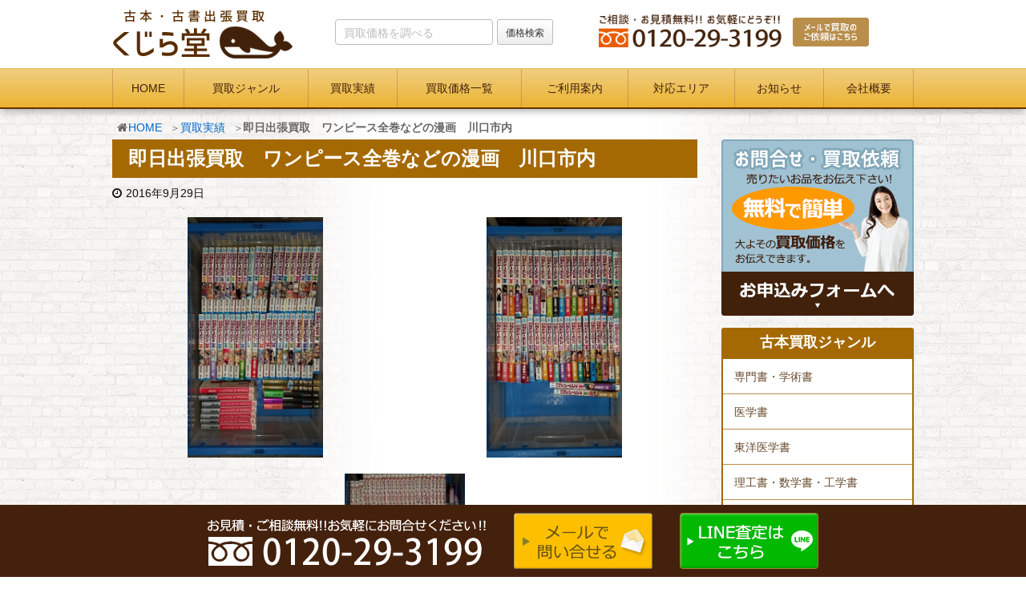

--- FILE ---
content_type: text/html; charset=UTF-8
request_url: https://www.kujiradou.net/5625/
body_size: 9303
content:
<!DOCTYPE html><html lang="ja"><head><meta charset="UTF-8" /><meta http-equiv="X-UA-Compatible" content="IE=edge" /><meta name="viewport" content="width=device-width, initial-scale=1, user-scalable=yes" /><meta name="author" content="くじら堂" /><link type="text/css" media="all" href="https://www.kujiradou.net/wp-content/cache/autoptimize/css/autoptimize_f2e332e3e165d84feac7c30363c81eee.css" rel="stylesheet" /><title>即日出張買取　ワンピース全巻などの漫画　川口市内｜くじら堂</title><meta name="description" content="当店の事務所倉庫のある川口市内のお客様の所に即日出張にてお伺いしまして、ワンピースなどの曽呂利の人気漫画を拝見しました。午前中、スタッフさんと先日分の商品の仕分けをしていたところ、お客様よりお電話があり、出来れば本日午前中に来てほしいとのこと、その時点では特に他に予約が入っておりませんでしたため、３０分程でお"/><link rel="canonical" href="https://www.kujiradou.net/5625/" /> <script type="application/ld+json">{"@context":"http:\/\/schema.org","@type":"WebSite","@id":"#website","url":"https:\/\/www.kujiradou.net\/","name":"\u304f\u3058\u3089\u5802","potentialAction":{"@type":"SearchAction","target":"https:\/\/www.kujiradou.net\/?s={search_term_string}","query-input":"required name=search_term_string"}}</script> <link rel="pingback" href="https://www.kujiradou.net/xmlrpc.php" /><link rel="alternate" type="application/rss+xml" title="くじら堂 RSS Feed" href="https://www.kujiradou.net/feed/" /><link rel="icon" href="https://www.kujiradou.net/wp-content/themes/wpthkch/images/favicon.ico" /><link rel="apple-touch-icon-precomposed" href="https://www.kujiradou.net/wp-content/themes/wpthkch/images/apple-touch-icon-precomposed.png" /> <noscript><link rel="stylesheet" id="async-css" href="//www.kujiradou.net/wp-content/themes/wpthk/style.async.min.css" media="all" /></noscript> <script src="//www.kujiradou.net/wp-includes/js/jquery/jquery.js"></script> <link rel="https://api.w.org/" href="https://www.kujiradou.net/wp-json/" /><link rel="alternate" type="application/json+oembed" href="https://www.kujiradou.net/wp-json/oembed/1.0/embed?url=https%3A%2F%2Fwww.kujiradou.net%2F5625%2F" /><link rel="alternate" type="text/xml+oembed" href="https://www.kujiradou.net/wp-json/oembed/1.0/embed?url=https%3A%2F%2Fwww.kujiradou.net%2F5625%2F&#038;format=xml" />  <script>window._wpemojiSettings = {"baseUrl":"https:\/\/s.w.org\/images\/core\/emoji\/2.3\/72x72\/","ext":".png","svgUrl":"https:\/\/s.w.org\/images\/core\/emoji\/2.3\/svg\/","svgExt":".svg","source":{"concatemoji":"https:\/\/www.kujiradou.net\/wp-includes\/js\/wp-emoji-release.min.js"}};
			!function(a,b,c){function d(a){var b,c,d,e,f=String.fromCharCode;if(!k||!k.fillText)return!1;switch(k.clearRect(0,0,j.width,j.height),k.textBaseline="top",k.font="600 32px Arial",a){case"flag":return k.fillText(f(55356,56826,55356,56819),0,0),b=j.toDataURL(),k.clearRect(0,0,j.width,j.height),k.fillText(f(55356,56826,8203,55356,56819),0,0),c=j.toDataURL(),b===c&&(k.clearRect(0,0,j.width,j.height),k.fillText(f(55356,57332,56128,56423,56128,56418,56128,56421,56128,56430,56128,56423,56128,56447),0,0),b=j.toDataURL(),k.clearRect(0,0,j.width,j.height),k.fillText(f(55356,57332,8203,56128,56423,8203,56128,56418,8203,56128,56421,8203,56128,56430,8203,56128,56423,8203,56128,56447),0,0),c=j.toDataURL(),b!==c);case"emoji4":return k.fillText(f(55358,56794,8205,9794,65039),0,0),d=j.toDataURL(),k.clearRect(0,0,j.width,j.height),k.fillText(f(55358,56794,8203,9794,65039),0,0),e=j.toDataURL(),d!==e}return!1}function e(a){var c=b.createElement("script");c.src=a,c.defer=c.type="text/javascript",b.getElementsByTagName("head")[0].appendChild(c)}var f,g,h,i,j=b.createElement("canvas"),k=j.getContext&&j.getContext("2d");for(i=Array("flag","emoji4"),c.supports={everything:!0,everythingExceptFlag:!0},h=0;h<i.length;h++)c.supports[i[h]]=d(i[h]),c.supports.everything=c.supports.everything&&c.supports[i[h]],"flag"!==i[h]&&(c.supports.everythingExceptFlag=c.supports.everythingExceptFlag&&c.supports[i[h]]);c.supports.everythingExceptFlag=c.supports.everythingExceptFlag&&!c.supports.flag,c.DOMReady=!1,c.readyCallback=function(){c.DOMReady=!0},c.supports.everything||(g=function(){c.readyCallback()},b.addEventListener?(b.addEventListener("DOMContentLoaded",g,!1),a.addEventListener("load",g,!1)):(a.attachEvent("onload",g),b.attachEvent("onreadystatechange",function(){"complete"===b.readyState&&c.readyCallback()})),f=c.source||{},f.concatemoji?e(f.concatemoji):f.wpemoji&&f.twemoji&&(e(f.twemoji),e(f.wpemoji)))}(window,document,window._wpemojiSettings);</script> <link href="https://use.fontawesome.com/releases/v5.0.6/css/all.css" rel="stylesheet"></head><body class="post-template-default single single-post postid-5625 single-format-standard"><div id="header"><header><div id="head-in"><div class="head-cover"><div class="info"><p id="site-logo"><a href="https://www.kujiradou.net/" rel="home"><img loading="eager" width="226" height="65" src="/imgv2/default/logo.png" alt="古本・古書出張買取 くじら堂" /></a></p><div class="contact"><p class="pc-sub"><span class="tel-num"><img loading="lazy" width="286" height="55" src="/imgv2/default/h-tel.png" alt="ご相談・お見積り無料！ お気軽にどうぞ！　フリーダイヤル0120-29-3199" /></span><a href="https://www.kujiradou.net/form/"><img loading="lazy" width="145" height="55" src="/imgv2/default/h-mail.png" alt="メールで買取のご依頼はこちら" /></a></p><p class="sp-sub"><a href="https://www.kujiradou.net/form/"><img loading="eager" width="80" height="80" src="/imgv2/default/sp-mail.png" alt="メールで買取のご依頼はこちら" /></a><span class="tel-num"><img loading="eager" width="80" height="80" src="/imgv2/default/sp-tel.png" alt="ご相談・お見積り無料！ お気軽にどうぞ！　フリーダイヤル0120-29-3199" /></span><a class="mobi-menu" href="#"><img loading="eager" width="80" height="80" src="/imgv2/default/sp-menu.png" alt="メニュー" /></a></p></div><div class="searchform"><form role="search" method="get" class="search-form" action="https://www.kujiradou.net/"> <label for="s"> <input type="text" name="s" id="s" class="search-field" placeholder=" 買取価格を調べる" /> </label> <input type="hidden" name="post_type" value="item_entry" /> <input type="submit" class="search-submit" value="価格検索" /></form></div></div></div><nav><div id="nav"><div id="gnavi"><div id="sidr" class="menu"><ul><li class="mobi-menu"><a class="mobi-menu" href="#">メニューを閉じる</a></li><li><a href="https://www.kujiradou.net/">HOME</a></li><li><a href="https://www.kujiradou.net/genre/">買取ジャンル</a><ul><li><a href="https://www.kujiradou.net/book/">古本買取</a><ul><li><a href="https://www.kujiradou.net/book/special/">専門書・学術書</a></li><li><a href="https://www.kujiradou.net/book/medical/">医学書</a></li><li><a href="https://www.kujiradou.net/book/oriental-medical/">東洋医学書</a></li><li><a href="https://www.kujiradou.net/book/engineering/">理工書・数学書・工学書</a></li><li><a href="https://www.kujiradou.net/book/computer/">コンピューター技術書・プログラム・IT書籍</a></li><li><a href="https://www.kujiradou.net/book/architecture/">建築書・建築雑誌</a></li><li><a href="https://www.kujiradou.net/book/philosophy/">思想書・哲学書</a></li><li><a href="https://www.kujiradou.net/book/military/">軍事書籍・戦記・ミリタリー書籍</a></li><li><a href="https://www.kujiradou.net/book/occult/">オカルト・神秘主義</a></li><li><a href="https://www.kujiradou.net/book/business/">ビジネス書・実用書</a></li><li><a href="https://www.kujiradou.net/book/stock/">投資・株</a></li><li><a href="https://www.kujiradou.net/book/complete/">全集</a></li><li><a href="https://www.kujiradou.net/book/american-comics/">アメコミ</a></li><li><a href="https://www.kujiradou.net/book/hero/">特撮・ヒーロー</a></li><li><a href="https://www.kujiradou.net/book/artbook/">原画集・設定資料集・イラスト集</a></li><li><a href="https://www.kujiradou.net/book/score/">楽譜・バンドスコア</a></li><li><a href="https://www.kujiradou.net/book/railway/">鉄道本・時刻表</a></li><li><a href="https://www.kujiradou.net/book/ehon/">絵本・児童書・図鑑</a></li><li><a href="https://www.kujiradou.net/book/reference/">参考書・資格本</a></li><li><a href="https://www.kujiradou.net/book/idol/">アイドル雑誌・タレント写真集</a></li><li><a href="https://www.kujiradou.net/book/vehicle/">車・船・飛行機など乗り物</a></li><li><a href="https://www.kujiradou.net/book/traditional-entertainment/">落語・能・歌舞伎など古典芸能</a></li><li><a href="https://www.kujiradou.net/book/movie/">映画・演劇</a></li><li><a href="https://www.kujiradou.net/book/history/">歴史書・歴史資料</a></li><li><a href="https://www.kujiradou.net/book/economics/">経済学書・社会学書・社会問題</a></li><li><a href="https://www.kujiradou.net/book/religion/">仏教書・キリスト教書・宗教学書</a></li><li><a href="https://www.kujiradou.net/book/cel/">セル画・原画・リトグラフ</a></li><li><a href="https://www.kujiradou.net/book/martial-arts/">武術・武道書</a></li><li><a href="https://www.kujiradou.net/book/psychology/">心理学書</a></li><li><a href="https://www.kujiradou.net/book/calligraphy/">書道書</a></li></ul></li><li><a href="https://www.kujiradou.net/media/">CD・DVD・ゲーム買取</a><ul><li><a href="https://www.kujiradou.net/media/cd/">音楽CD</a></li><li><a href="https://www.kujiradou.net/media/dvd/">DVD・ブルーレイ</a><ul><li><a href="https://www.kujiradou.net/media/dvd/movie-dvd/">国内・海外ドラマ・映画DVD</a></li><li><a href="https://www.kujiradou.net/media/dvd/anima-dvd/">アニメDVD</a></li><li><a href="https://www.kujiradou.net/media/dvd/sf-dvd/">特撮・ヒーローものDVD</a></li><li><a href="https://www.kujiradou.net/media/dvd/variety/">お笑い・バラエティDVD</a></li><li><a href="https://www.kujiradou.net/media/dvd/musical/">音楽・ミュージカル・宝塚</a></li><li><a href="https://www.kujiradou.net/media/dvd/rakugo/">落語</a></li><li><a href="https://www.kujiradou.net/media/dvd/kabuki/">歌舞伎</a></li><li><a href="https://www.kujiradou.net/media/dvd/sports/">格闘技・スポーツ</a></li><li><a href="https://www.kujiradou.net/media/dvd/business/">ビジネス・自己啓発・セミナー</a></li><li><a href="https://www.kujiradou.net/media/dvd/learning/">ユーキャン・通信教材</a></li></ul></li><li><a href="https://www.kujiradou.net/media/game/">ゲーム（ハード・ソフト）</a></li></ul></li><li><a href="https://www.kujiradou.net/hobby/">趣味の物買取</a><ul><li><a href="https://www.kujiradou.net/hobby/toy/">玩具・ホビー</a></li><li><a href="https://www.kujiradou.net/hobby/instrument/">楽器</a></li><li><a href="https://www.kujiradou.net/hobby/ticket/">鉄道切符・硬券</a></li><li><a href="https://www.kujiradou.net/hobby/oracle-cards/">オラクルカード・タロットカード</a></li></ul></li><li><a href="https://www.kujiradou.net/antique/">骨董品買取</a><ul><li><a href="https://www.kujiradou.net/antique/shodogu/">書道具</a></li></ul></li><li><a href="https://www.kujiradou.net/ihin/">遺品買取</a></li></ul></li><li><a href="https://www.kujiradou.net/category/example/">買取実績</a></li><li><a href="https://www.kujiradou.net/item/">買取価格一覧</a></li><li><span>ご利用案内</span><ul><li><a href="https://www.kujiradou.net/flow/">出張買取の流れ</a></li><li><a href="https://www.kujiradou.net/takuhai-flow/">宅配買取の流れ</a></li><li><a href="https://www.kujiradou.net/store-flow/">法人限定 持込買取の流れ</a></li><li><a href="https://www.kujiradou.net/qa/">よくある質問</a></li><li><a href="https://www.kujiradou.net/reason/">選ばれる6つの理由</a></li><li><a href="https://www.kujiradou.net/donation/">古書・古本の寄付について</a></li><li><a href="https://www.kujiradou.net/line/">LINE査定の流れ</a></li></ul></li><li><a href="https://www.kujiradou.net/area/">対応エリア</a></li><li><span>お知らせ</span><ul><li class="cat-item cat-item-718"><a href="https://www.kujiradou.net/category/acres-of-books/" >大量買取の事例</a></li><li class="cat-item cat-item-720"><a href="https://www.kujiradou.net/category/memento-purchase/" >遺品買取実績</a></li><li class="cat-item cat-item-1"><a href="https://www.kujiradou.net/category/topics/" >新着情報・お知らせ</a></li><li class="cat-item cat-item-5"><a href="https://www.kujiradou.net/category/voice/" >お客様の声</a></li><li class="cat-item cat-item-7"><a href="https://www.kujiradou.net/category/campaign/" >キャンペーン</a></li><li class="cat-item cat-item-6"><a href="https://www.kujiradou.net/category/staff/" >スタッフブログ</a></li></ul></li><li><a href="https://www.kujiradou.net/company/">会社概要</a><ul><li><a href="https://www.kujiradou.net/recruit/">求人募集要項</a></li></ul></li></ul></div></div></div></nav></div></header></div><div class="container"><div id="breadcrumb"><ol><li class="first"><i class="fa fa-home fa-fw"></i><a href="https://www.kujiradou.net/">HOME</a></li><li><a href="https://www.kujiradou.net/category/example/">買取実績</a></li><li><strong>即日出張買取　ワンピース全巻などの漫画　川口市内</strong></li></ol></div> <script type="application/ld+json">{
  "@context": "http://schema.org",
  "@type": "BreadcrumbList",
  "itemListElement":
  [
    {
      "@type": "ListItem",
      "position": 1,
      "item":
      {
        "@id": "https://www.kujiradou.net/",
        "name": "HOME"
      }
    }
      ,{
      "@type": "ListItem",
      "position": 2,
      "item":
      {
        "@id": "https://www.kujiradou.net/category/example/",
        "name": "買取実績"
      }
    }
  ]
}</script> <div id="primary" class="clearfix"><div id="main"><main><div id="contents"><div id="core" class="pcore"><article><div id="post-5625" class="post post-5625 type-post status-publish format-standard has-post-thumbnail category-example"><h1 class="entry-title">即日出張買取　ワンピース全巻などの漫画　川口市内</h1><p class="meta"><i class="fa fa-clock-o"></i><span class="date published"><time class="entry-date updated" datetime="2016-09-29T22:20:28+00:00">2016年9月29日</time></span></p><div class="box"><ul class="txt-c clear"><li> <a href="https://www.kujiradou.net/wp-content/uploads/2016/09/20160928_151519-1.jpg" rel="lightbox"><img width="169" height="300" src="https://www.kujiradou.net/wp-content/uploads/2016/09/20160928_151519-1-169x300.jpg" class="nolazy wp-post-image" alt="" loading="eager" sizes="(max-width: 449px) 50vw, 449px" srcset="https://www.kujiradou.net/wp-content/uploads/2016/09/20160928_151519-1-169x300.jpg 169w, https://www.kujiradou.net/wp-content/uploads/2016/09/20160928_151519-1-298x530.jpg 298w, https://www.kujiradou.net/wp-content/uploads/2016/09/20160928_151519-1-318x565.jpg 318w, https://www.kujiradou.net/wp-content/uploads/2016/09/20160928_151519-1.jpg 360w" /></a></li><li><a href="https://www.kujiradou.net/wp-content/uploads/2016/09/20160928_151444-1.jpg" rel="lightbox"><img width="169" height="300" src="https://www.kujiradou.net/wp-content/uploads/2016/09/20160928_151444-1-169x300.jpg" class="nolazy" alt="" loading="eager" sizes="(max-width: 449px) 50vw, 449px" srcset="https://www.kujiradou.net/wp-content/uploads/2016/09/20160928_151444-1-169x300.jpg 169w, https://www.kujiradou.net/wp-content/uploads/2016/09/20160928_151444-1-298x530.jpg 298w, https://www.kujiradou.net/wp-content/uploads/2016/09/20160928_151444-1-318x565.jpg 318w, https://www.kujiradou.net/wp-content/uploads/2016/09/20160928_151444-1.jpg 360w" /></a></li></ul><ul class="txt-c clear subpic"><li><a href="https://www.kujiradou.net/wp-content/uploads/2016/09/201609292159542558-1.jpg" rel="lightbox"><img width="150" height="150" src="https://www.kujiradou.net/wp-content/uploads/2016/09/201609292159542558-1-150x150.jpg" class="nolazy" alt="" loading="eager" sizes="(max-width: 449px) 50vw, 449px" srcset="https://www.kujiradou.net/wp-content/uploads/2016/09/201609292159542558-1-150x150.jpg 150w, https://www.kujiradou.net/wp-content/uploads/2016/09/201609292159542558-1-75x75.jpg 75w, https://www.kujiradou.net/wp-content/uploads/2016/09/201609292159542558-1-100x100.jpg 100w" /></a></li></ul></div><section id="jirei-shosai" class="box"><h2 id="jirei-shosai-heading" class="heading">買取品詳細</h2><table class="block-table"><tr><th>買取品目</th><td colspan="3"><p>漫画<br /> コミックのばら</p></td></tr><tr><th>商品名</th><td colspan="3"><p>ワンピース<br /> クレヨンしんちゃん<br /> どろろ<br /> レベルE<br /> 僕だけがいない街　など</p></td></tr><tr><th>ご住所</th><td>埼玉県川口市西川口</td><th>買取方法</th><td>出張買取</td></tr></table></section><section id="jirei-customer" class="box example-voice"><h2 id="jirei-customer-heading" class="heading">お客様の声</h2><p>お伺いすると、すぐに来てくれてありがとうと言って頂きました。<br /> 他に予約がなければ、即日にて出張買取りにお伺いさせて頂きます。</p></section><section id="jirei-staff" class="box"><h2 id="jirei-staff-heading" class="heading">スタッフから一言</h2><p>当店の事務所倉庫のある川口市内のお客様の所に即日出張にてお伺いしまして、ワンピースなどの曽呂利の人気漫画を拝見しました。</p><p>午前中、スタッフさんと先日分の商品の仕分けをしていたところ、お客様よりお電話があり、出来れば本日午前中に来てほしいとのこと、その時点では特に他に予約が入っておりませんでしたため、３０分程でお伺いし査定させて頂きました。</p><p>お伺いしましたのが駐車場がないマンションにお住まいのお客様でしたため、近くのパーキングに車を停め、台車にラックを積んでお伺いさせて頂きました。</p><p>お品物は、ワンピース、クレヨンしんちゃんといった需要の高い人気漫画がほぼ揃っている状態でしたため、高額査定させて頂き、当店としてもありがたかったです。</p><p>&nbsp;</p></section><section id="post-0-400-order" class="order box"><h2 id="post-0-400-order-heading">お問い合わせ</h2><div class="order-bnr"><div class="box"> <img class="img-l" loading="lazy" src="/imgv2/block/bnr/app.png" width="350" height="210" alt="出張費・手数料０円" /><div class="wrap"><p class="deco">蔵書の整理の際はお声がけ下さい。</p><p>WEBからのお問合せ・ご相談・お見積りは無料です。メールフォームに写真を添付していただくと大よその査定額をお伝えできます。</p><p class="more"><a href="https://www.kujiradou.net/form/">買取依頼・ご相談はこちら</a></p></div></div><div class="box"> <img class="img-l" loading="lazy" src="/imgv2/block/bnr/bosyu-1.webp" width="350" height="105" alt="パート・アルバイト募集" /><div class="wrap"><p class="deco deco-1">パート・アルバイトスタッフ募集中！</p><p class="deco-1">未経験者歓迎しております。求人応募フォームまたはお電話から問い合わせください。</p><p class="more deco-1"><a href="https://www.kujiradou.net/recruit/">求人応募要項はこちら</a></p></div></div><div class="call"><p>お電話からのお問い合わせは<span><i class="fa fa-phone-square" aria-hidden="true"></i> <span class="tel-num">0120-29-3199</span></span></p><p class="hours"><span>受付時間：9：00～18：00</span><span>定休日：月曜日</span></p></div></div></section><div class="clearfix"></div><hr /></div><h2 class="sns-msg">よろしければシェアお願いします</h2><aside><div id="sns-bottoms"><div class="sns-c"><ul class="snsb clearfix"><li class="twitter"><a href="https://twitter.com/share?text=%E5%8D%B3%E6%97%A5%E5%87%BA%E5%BC%B5%E8%B2%B7%E5%8F%96%E3%80%80%E3%83%AF%E3%83%B3%E3%83%94%E3%83%BC%E3%82%B9%E5%85%A8%E5%B7%BB%E3%81%AA%E3%81%A9%E3%81%AE%E6%BC%AB%E7%94%BB%E3%80%80%E5%B7%9D%E5%8F%A3%E5%B8%82%E5%86%85%EF%BD%9C%E3%81%8F%E3%81%98%E3%82%89%E5%A0%82&amp;url=https://www.kujiradou.net/5625/" title="Tweet" target="blank" rel="nofollow"><i class="fa fa-twitter">&nbsp;</i><span class="snsname">Twitter</span></a></li><li class="facebook"><a href="https://www.facebook.com/sharer/sharer.php?u=https://www.kujiradou.net/5625/&amp;t=%E5%8D%B3%E6%97%A5%E5%87%BA%E5%BC%B5%E8%B2%B7%E5%8F%96%E3%80%80%E3%83%AF%E3%83%B3%E3%83%94%E3%83%BC%E3%82%B9%E5%85%A8%E5%B7%BB%E3%81%AA%E3%81%A9%E3%81%AE%E6%BC%AB%E7%94%BB%E3%80%80%E5%B7%9D%E5%8F%A3%E5%B8%82%E5%86%85%EF%BD%9C%E3%81%8F%E3%81%98%E3%82%89%E5%A0%82" title="Share on Facebook" target="blank" rel="nofollow"><i class="fa fa-facebook">&nbsp;</i><span class="snsname">Facebook</span></a></li><li class="line"><a href="https://line.me/R/msg/text/?%E5%8D%B3%E6%97%A5%E5%87%BA%E5%BC%B5%E8%B2%B7%E5%8F%96%E3%80%80%E3%83%AF%E3%83%B3%E3%83%94%E3%83%BC%E3%82%B9%E5%85%A8%E5%B7%BB%E3%81%AA%E3%81%A9%E3%81%AE%E6%BC%AB%E7%94%BB%E3%80%80%E5%B7%9D%E5%8F%A3%E5%B8%82%E5%86%85%EF%BD%9C%E3%81%8F%E3%81%98%E3%82%89%E5%A0%82%0Ahttps://www.kujiradou.net/5625/" title="Share on LINE" target="_blank"><i class="fa fa-comment" aria-hidden="true">&nbsp;</i><span class="snsname">LINE</span></a></li></ul><div class="clearfix"></div></div></div></aside><div class="pnavi"><div class="next"><a href="https://www.kujiradou.net/5626/"><img loading="lazy" width="100" height="100" src="https://www.kujiradou.net/wp-content/uploads/2016/10/201610012151049240-1-100x100.jpg" class="attachment-thumb100 size-thumb100 wp-post-image" alt="" srcset="https://www.kujiradou.net/wp-content/uploads/2016/10/201610012151049240-1-100x100.jpg 100w, https://www.kujiradou.net/wp-content/uploads/2016/10/201610012151049240-1-150x150.jpg 150w, https://www.kujiradou.net/wp-content/uploads/2016/10/201610012151049240-1-75x75.jpg 75w" sizes="(max-width: 100px) 100vw, 100px" /><div class="ntitle">大量買取　自己啓発や実用書などの単行本・文庫・雑誌など　千代田区</div><div class="next-arrow"><i class="fa fa-arrow-right pull-right"></i>Next</div></a></div><div class="prev"><a href="https://www.kujiradou.net/5624/"><img loading="lazy" width="100" height="100" src="https://www.kujiradou.net/wp-content/uploads/2016/09/201609282127196483-1-100x100.jpg" class="attachment-thumb100 size-thumb100 wp-post-image" alt="" srcset="https://www.kujiradou.net/wp-content/uploads/2016/09/201609282127196483-1-100x100.jpg 100w, https://www.kujiradou.net/wp-content/uploads/2016/09/201609282127196483-1-150x150.jpg 150w, https://www.kujiradou.net/wp-content/uploads/2016/09/201609282127196483-1-75x75.jpg 75w" sizes="(max-width: 100px) 100vw, 100px" /><div class="ptitle">東京都北区　ビジネス書や建築、都市、オフィスデザインの単行本、雑誌などを約550冊　出張買取</div><div class="prev-arrow"><i class="fa fa-arrow-left pull-left"></i>Prev</div></a></div></div><p class="txt-r"><a href="https://www.kujiradou.net/date/2016/09/">2016年9月に投稿したくじら堂の記事一覧</a></p><div id="trackback"><h3 class="tb"><i class="fa fa-reply-all"></i>この記事のトラックバックURL</h3> <input type="text" name="trackback_url" size="60" value="https://www.kujiradou.net/5625/trackback/" readonly="readonly" class="trackback-url" tabindex="0" accesskey="t" /></div></article></div></div></main></div><div class="sidebar"><div id="side"><aside><div id="side-fixed"><div id="text-18" class="widget widget_text"><div class="textwidget"><p><a href="https://www.kujiradou.net/form/"><img loading="lazy" width="240" height="220" src="/imgv2/side/banner.png" alt="お問合せ・買取依頼"></a></p></div></div><div id="text-16" class="widget widget_text"><div class="textwidget"><div class="s-serv-menu"><h3><a href="https://www.kujiradou.net/book/">古本買取ジャンル</a></h3><ul><li class="special"><a href="https://www.kujiradou.net/book/special/">専門書・学術書</a></li><li class="medical"><a href="https://www.kujiradou.net/book/medical/">医学書</a></li><li class="oriental-medical"><a href="https://www.kujiradou.net/book/oriental-medical/">東洋医学書</a></li><li class="engineering"><a href="https://www.kujiradou.net/book/engineering/">理工書・数学書・工学書</a></li><li class="computer"><a href="https://www.kujiradou.net/book/computer/">コンピューター技術書<br />プログラム・IT書籍</a></li><li class="architecture"><a href="https://www.kujiradou.net/book/architecture/">建築書・建築雑誌</a></li><li class="philosophy"><a href="https://www.kujiradou.net/book/philosophy/">思想書・哲学書</a></li><li class="military"><a href="https://www.kujiradou.net/book/military/">軍事書籍・戦記<br />ミリタリー書籍</a></li><li class="occult"><a href="https://www.kujiradou.net/book/occult/">オカルト・神秘主義</a></li><li class="business"><a href="https://www.kujiradou.net/book/business/">ビジネス書・実用書</a></li><li class="stock"><a href="https://www.kujiradou.net/book/stock/">投資・株</a></li><li class="complete"><a href="https://www.kujiradou.net/book/complete/">全集</a></li><li class="american-comics"><a href="https://www.kujiradou.net/book/american-comics/">アメコミ</a></li><li class="hero"><a href="https://www.kujiradou.net/book/hero/">特撮・ヒーロー</a></li><li class="artbook"><a href="https://www.kujiradou.net/book/artbook/">原画集・設定資料集<br />イラスト集</a></li><li class="score"><a href="https://www.kujiradou.net/book/score/">楽譜・バンドスコア</a></li><li class="railway"><a href="https://www.kujiradou.net/book/railway/">鉄道本・時刻表</a></li><li class="ehon"><a href="https://www.kujiradou.net/book/ehon/">絵本・児童書・図鑑</a></li><li class="reference"><a href="https://www.kujiradou.net/book/reference/">参考書・資格本</a></li><li class="idol"><a href="//www.kujiradou.net/book/idol/">アイドル雑誌<br />タレント写真集</a></li><li class="vehicle"><a href="//www.kujiradou.net/book/vehicle/">車・船・飛行機など乗り物</a></li><li class="traditional-entertainment"><a href="//www.kujiradou.net/book/traditional-entertainment/">落語・能・歌舞伎など古典芸能</a></li><li class="movie"><a href="//www.kujiradou.net/book/movie/">映画・演劇</a></li><li class="history"><a href="//www.kujiradou.net/book/history/">歴史書・歴史資料</a></li><li class="economics"><a href="//www.kujiradou.net/book/economics/">経済学書・社会学書・社会問題</a></li><li class="religion"><a href="//www.kujiradou.net/book/religion/">仏教書・キリスト教書・宗教学書</a></li><li class="cel"><a href="//www.kujiradou.net/book/cel/">セル画・原画<br />リトグラフ</a></li><li class="martial-arts"><a href="//www.kujiradou.net/book/martial-arts/">武術・武道書</a></li><li class="psychology"><a href="//www.kujiradou.net/book/psychology/">心理学書</a></li><li class="calligraphy"><a href="//www.kujiradou.net/book/calligraphy/">書道書</a></li></ul></div></div></div><div id="text-17" class="widget widget_text"><div class="textwidget"><div class="s-serv-menu2"><h3><a href="https://www.kujiradou.net/genre/">買取品目一覧</a></h3><ul><li class="book"><a href="https://www.kujiradou.net/book/">古本買取</a></li><li class="media"><a href="https://www.kujiradou.net/media/">CD・DVD・ゲーム</a></li><li class="hobby"><a href="https://www.kujiradou.net/hobby/">趣味の物</a></li><li class="antique"><a href="https://www.kujiradou.net/antique/">骨董品買取</a></li></ul></div></div></div><div id="text-15" class="widget widget_text"><div class="textwidget"><div class="s-blog"><h3>ブログカテゴリー</h3><ul><li class="cat-item cat-item-718"><a href="https://www.kujiradou.net/category/acres-of-books/" >大量買取の事例</a></li><li class="cat-item cat-item-720"><a href="https://www.kujiradou.net/category/memento-purchase/" >遺品買取実績</a></li><li class="cat-item cat-item-1"><a href="https://www.kujiradou.net/category/topics/" >新着情報・お知らせ</a></li><li class="cat-item cat-item-5"><a href="https://www.kujiradou.net/category/voice/" >お客様の声</a></li><li class="cat-item cat-item-7"><a href="https://www.kujiradou.net/category/campaign/" >キャンペーン</a></li><li class="cat-item cat-item-6"><a href="https://www.kujiradou.net/category/staff/" >スタッフブログ</a></li><li class="cat-item cat-item-4"><a href="https://www.kujiradou.net/category/example/" >買取実績</a></li></ul></div></div></div><div id="archives-2" class="widget widget_archive"><h3 class="side-title">アーカイブ</h3> <label class="screen-reader-text" for="archives-dropdown-2">アーカイブ</label> <select id="archives-dropdown-2" name="archive-dropdown" onchange='document.location.href=this.options[this.selectedIndex].value;'><option value="">月を選択</option><option value='https://www.kujiradou.net/date/2026/01/'> 2026年1月</option><option value='https://www.kujiradou.net/date/2025/12/'> 2025年12月</option><option value='https://www.kujiradou.net/date/2025/11/'> 2025年11月</option><option value='https://www.kujiradou.net/date/2025/10/'> 2025年10月</option><option value='https://www.kujiradou.net/date/2025/09/'> 2025年9月</option><option value='https://www.kujiradou.net/date/2025/08/'> 2025年8月</option><option value='https://www.kujiradou.net/date/2025/07/'> 2025年7月</option><option value='https://www.kujiradou.net/date/2025/06/'> 2025年6月</option><option value='https://www.kujiradou.net/date/2025/05/'> 2025年5月</option><option value='https://www.kujiradou.net/date/2025/04/'> 2025年4月</option><option value='https://www.kujiradou.net/date/2025/02/'> 2025年2月</option><option value='https://www.kujiradou.net/date/2025/01/'> 2025年1月</option><option value='https://www.kujiradou.net/date/2024/12/'> 2024年12月</option><option value='https://www.kujiradou.net/date/2024/10/'> 2024年10月</option><option value='https://www.kujiradou.net/date/2024/09/'> 2024年9月</option><option value='https://www.kujiradou.net/date/2024/08/'> 2024年8月</option><option value='https://www.kujiradou.net/date/2024/07/'> 2024年7月</option><option value='https://www.kujiradou.net/date/2024/06/'> 2024年6月</option><option value='https://www.kujiradou.net/date/2024/05/'> 2024年5月</option><option value='https://www.kujiradou.net/date/2024/04/'> 2024年4月</option><option value='https://www.kujiradou.net/date/2024/03/'> 2024年3月</option><option value='https://www.kujiradou.net/date/2024/02/'> 2024年2月</option><option value='https://www.kujiradou.net/date/2024/01/'> 2024年1月</option><option value='https://www.kujiradou.net/date/2023/12/'> 2023年12月</option><option value='https://www.kujiradou.net/date/2023/11/'> 2023年11月</option><option value='https://www.kujiradou.net/date/2023/10/'> 2023年10月</option><option value='https://www.kujiradou.net/date/2023/09/'> 2023年9月</option><option value='https://www.kujiradou.net/date/2023/08/'> 2023年8月</option><option value='https://www.kujiradou.net/date/2023/07/'> 2023年7月</option><option value='https://www.kujiradou.net/date/2023/06/'> 2023年6月</option><option value='https://www.kujiradou.net/date/2023/05/'> 2023年5月</option><option value='https://www.kujiradou.net/date/2023/04/'> 2023年4月</option><option value='https://www.kujiradou.net/date/2023/03/'> 2023年3月</option><option value='https://www.kujiradou.net/date/2023/02/'> 2023年2月</option><option value='https://www.kujiradou.net/date/2023/01/'> 2023年1月</option><option value='https://www.kujiradou.net/date/2022/09/'> 2022年9月</option><option value='https://www.kujiradou.net/date/2022/08/'> 2022年8月</option><option value='https://www.kujiradou.net/date/2022/07/'> 2022年7月</option><option value='https://www.kujiradou.net/date/2022/06/'> 2022年6月</option><option value='https://www.kujiradou.net/date/2022/05/'> 2022年5月</option><option value='https://www.kujiradou.net/date/2022/04/'> 2022年4月</option><option value='https://www.kujiradou.net/date/2022/03/'> 2022年3月</option><option value='https://www.kujiradou.net/date/2022/02/'> 2022年2月</option><option value='https://www.kujiradou.net/date/2022/01/'> 2022年1月</option><option value='https://www.kujiradou.net/date/2021/12/'> 2021年12月</option><option value='https://www.kujiradou.net/date/2021/11/'> 2021年11月</option><option value='https://www.kujiradou.net/date/2021/09/'> 2021年9月</option><option value='https://www.kujiradou.net/date/2021/08/'> 2021年8月</option><option value='https://www.kujiradou.net/date/2021/07/'> 2021年7月</option><option value='https://www.kujiradou.net/date/2021/06/'> 2021年6月</option><option value='https://www.kujiradou.net/date/2021/05/'> 2021年5月</option><option value='https://www.kujiradou.net/date/2021/04/'> 2021年4月</option><option value='https://www.kujiradou.net/date/2021/03/'> 2021年3月</option><option value='https://www.kujiradou.net/date/2021/02/'> 2021年2月</option><option value='https://www.kujiradou.net/date/2021/01/'> 2021年1月</option><option value='https://www.kujiradou.net/date/2020/12/'> 2020年12月</option><option value='https://www.kujiradou.net/date/2020/11/'> 2020年11月</option><option value='https://www.kujiradou.net/date/2020/10/'> 2020年10月</option><option value='https://www.kujiradou.net/date/2020/09/'> 2020年9月</option><option value='https://www.kujiradou.net/date/2020/08/'> 2020年8月</option><option value='https://www.kujiradou.net/date/2020/07/'> 2020年7月</option><option value='https://www.kujiradou.net/date/2020/06/'> 2020年6月</option><option value='https://www.kujiradou.net/date/2020/05/'> 2020年5月</option><option value='https://www.kujiradou.net/date/2020/04/'> 2020年4月</option><option value='https://www.kujiradou.net/date/2020/03/'> 2020年3月</option><option value='https://www.kujiradou.net/date/2020/02/'> 2020年2月</option><option value='https://www.kujiradou.net/date/2020/01/'> 2020年1月</option><option value='https://www.kujiradou.net/date/2019/12/'> 2019年12月</option><option value='https://www.kujiradou.net/date/2019/11/'> 2019年11月</option><option value='https://www.kujiradou.net/date/2019/10/'> 2019年10月</option><option value='https://www.kujiradou.net/date/2019/09/'> 2019年9月</option><option value='https://www.kujiradou.net/date/2019/07/'> 2019年7月</option><option value='https://www.kujiradou.net/date/2019/06/'> 2019年6月</option><option value='https://www.kujiradou.net/date/2019/05/'> 2019年5月</option><option value='https://www.kujiradou.net/date/2019/04/'> 2019年4月</option><option value='https://www.kujiradou.net/date/2019/03/'> 2019年3月</option><option value='https://www.kujiradou.net/date/2019/02/'> 2019年2月</option><option value='https://www.kujiradou.net/date/2019/01/'> 2019年1月</option><option value='https://www.kujiradou.net/date/2018/12/'> 2018年12月</option><option value='https://www.kujiradou.net/date/2018/11/'> 2018年11月</option><option value='https://www.kujiradou.net/date/2018/10/'> 2018年10月</option><option value='https://www.kujiradou.net/date/2018/09/'> 2018年9月</option><option value='https://www.kujiradou.net/date/2018/08/'> 2018年8月</option><option value='https://www.kujiradou.net/date/2018/07/'> 2018年7月</option><option value='https://www.kujiradou.net/date/2018/06/'> 2018年6月</option><option value='https://www.kujiradou.net/date/2018/05/'> 2018年5月</option><option value='https://www.kujiradou.net/date/2018/04/'> 2018年4月</option><option value='https://www.kujiradou.net/date/2018/03/'> 2018年3月</option><option value='https://www.kujiradou.net/date/2018/02/'> 2018年2月</option><option value='https://www.kujiradou.net/date/2018/01/'> 2018年1月</option><option value='https://www.kujiradou.net/date/2017/12/'> 2017年12月</option><option value='https://www.kujiradou.net/date/2017/11/'> 2017年11月</option><option value='https://www.kujiradou.net/date/2017/10/'> 2017年10月</option><option value='https://www.kujiradou.net/date/2017/09/'> 2017年9月</option><option value='https://www.kujiradou.net/date/2017/08/'> 2017年8月</option><option value='https://www.kujiradou.net/date/2017/07/'> 2017年7月</option><option value='https://www.kujiradou.net/date/2017/06/'> 2017年6月</option><option value='https://www.kujiradou.net/date/2017/05/'> 2017年5月</option><option value='https://www.kujiradou.net/date/2017/04/'> 2017年4月</option><option value='https://www.kujiradou.net/date/2017/03/'> 2017年3月</option><option value='https://www.kujiradou.net/date/2017/02/'> 2017年2月</option><option value='https://www.kujiradou.net/date/2017/01/'> 2017年1月</option><option value='https://www.kujiradou.net/date/2016/12/'> 2016年12月</option><option value='https://www.kujiradou.net/date/2016/11/'> 2016年11月</option><option value='https://www.kujiradou.net/date/2016/10/'> 2016年10月</option><option value='https://www.kujiradou.net/date/2016/09/'> 2016年9月</option><option value='https://www.kujiradou.net/date/2016/08/'> 2016年8月</option><option value='https://www.kujiradou.net/date/2016/07/'> 2016年7月</option><option value='https://www.kujiradou.net/date/2016/06/'> 2016年6月</option><option value='https://www.kujiradou.net/date/2016/05/'> 2016年5月</option><option value='https://www.kujiradou.net/date/2016/04/'> 2016年4月</option><option value='https://www.kujiradou.net/date/2016/03/'> 2016年3月</option> </select></div></div></aside></div></div></div><div class="clearfix"></div></div><div class="f-box"><div class="taiou"><h3>古本買取くじら堂出張買取対応エリア</h3><p class="txt-c">関東を中心に承っております。詳しくは<a href="https://www.kujiradou.net/area/">対応エリア</a>をご確認ください。</p><ul><li><a href="https://www.kujiradou.net/area/tokyo/">東京都</a></li><li><a href="https://www.kujiradou.net/area/saitama/">埼玉県</a></li><li><a href="https://www.kujiradou.net/area/chiba/">千葉県</a></li><li><a href="https://www.kujiradou.net/area/kanagawa/">神奈川県</a></li><li><a href="https://www.kujiradou.net/area/gunma/">群馬県</a></li><li><a href="https://www.kujiradou.net/area/tochigi/">栃木県</a></li><li><a href="https://www.kujiradou.net/area/ibaraki/">茨城県</a></li></ul></div></div><div id="footer"><footer><div id="foot-in"><ul class="tree"><li> <span class="bough">くじら堂</span><ul><li><a href="https://www.kujiradou.net/">HOME</a></li><li><a href="https://www.kujiradou.net/company/">会社概要</a></li><li><a href="https://www.kujiradou.net/recruit/">求人募集要項</a></li><li><a href="https://www.kujiradou.net/policy/">プライバシーポリシー</a></li><li><a href="https://www.kujiradou.net/law/">特定商取引法に基づく表記</a></li><li><a href="https://www.kujiradou.net/law-kobutsu/">古物営業法に基づく表示</a></li><li><a href="https://www.kujiradou.net/kaitori-kiyaku/">買取サービスご利用規約</a></li><li><a href="https://www.kujiradou.net/coolingoff/">クーリング・オフについて</a></li><li><a href="https://www.kujiradou.net/sitemap/">サイトマップ</a></li></ul></li><li> <span class="bough">買取品目</span><ul><li><a href="https://www.kujiradou.net/book/">古本買取</a></li><li><a href="https://www.kujiradou.net/media/">CD・DVD・ゲーム買取</a></li><li><a href="https://www.kujiradou.net/hobby/">趣味の物買取</a></li><li><a href="https://www.kujiradou.net/antique/">骨董品買取</a></li><li><a href="https://www.kujiradou.net/ihin/">遺品買取</a></li><li><a href="https://www.kujiradou.net/genre/">買取ジャンル一覧</a></li><li><a href="https://www.kujiradou.net/item/">買取価格一覧</a></li></ul></li><li> <span class="bough">ご利用案内</span><ul><li><a href="https://www.kujiradou.net/category/example/">買取実績</a></li><li><a href="https://www.kujiradou.net/flow/">出張買取の流れ</a></li><li><a href="https://www.kujiradou.net/takuhai-flow/">宅配買取の流れ</a></li><li><a href="https://www.kujiradou.net/store-flow/">法人限定 持込買取の流れ</a></li><li><a href="https://www.kujiradou.net/area/">対応エリア</a></li><li><a href="https://www.kujiradou.net/qa/">よくある質問</a></li><li><a href="https://www.kujiradou.net/form/">お問合わせ・買取依頼</a></li><li><a href="https://www.kujiradou.net/reason/">選ばれる6つの理由</a></li><li><a href="https://www.kujiradou.net/donation/">古書・古本の寄付について</a></li><li><a href="https://www.kujiradou.net/line/">LINE査定の流れ</a></li></ul></li><li> <span class="bough">お知らせ</span><ul><li class="cat-item cat-item-718"><a href="https://www.kujiradou.net/category/acres-of-books/" >大量買取の事例</a></li><li class="cat-item cat-item-720"><a href="https://www.kujiradou.net/category/memento-purchase/" >遺品買取実績</a></li><li class="cat-item cat-item-1"><a href="https://www.kujiradou.net/category/topics/" >新着情報・お知らせ</a></li><li class="cat-item cat-item-5"><a href="https://www.kujiradou.net/category/voice/" >お客様の声</a></li><li class="cat-item cat-item-7"><a href="https://www.kujiradou.net/category/campaign/" >キャンペーン</a></li><li class="cat-item cat-item-6"><a href="https://www.kujiradou.net/category/staff/" >スタッフブログ</a></li></ul><div> <span>株式会社イーライフ</span> <span class="license">埼玉県公安委員会 第431030028350号<br /> 古物商名称：株式会社イーライフ</span></div></li></ul><p class="copy">Copyright&copy;くじら堂 All Rights Reserved.</p></div><p id="f-bar"> <span class="tel-num"><img loading="lazy" height="70"  width ="348" src="/imgv2/default/f-tel.png" alt="お見積・ご相談無料！ お気軽にお問合わせ下さい！　フリーダイヤル0120-29-3199" /></span> <a href="https://www.kujiradou.net/form/"><img loading="lazy" height="70" width ="174" src="/imgv2/default/f-mail.png" alt="メールでのお問合せ・買取のご依頼はこちら" /></a> <a href="https://www.kujiradou.net/LINE/"><img loading="lazy" height="70" width ="174" src="/imgv2/default/f-line.png" alt="LINE査定はこちら" /></a></p><nav class="sub-nav-wrap"><ul class="sub-nav"><li><a href="https://www.kujiradou.net/item/"><i class="fa fa-calculator" aria-hidden="true"></i><br />買取価格一覧</a></li><li><a href="https://www.kujiradou.net/genre/"><i class="fa fa-archive" aria-hidden="true"></i><br />買取ジャンル一覧</a></li><li><a href="https://www.kujiradou.net/form/"><i class="fa fa-envelope" aria-hidden="true"></i><br />メール</a></li><li><a href="https://www.kujiradou.net/line/"><i class="fab fa-line" aria-hidden="true"></i><br />LINE査定</a></li></ul></nav></footer></div><div id="page-top"><i class="fa fa-caret-square-o-up"></i><span class="ptop"> PAGE TOP</span></div> <script>jQuery(function($){
    var w = $(window).width();
    var x = 730;
    if (w < x) {
      $(document).ready(function(){
        $(".bough").click(function(){
          $(this).next("ul").toggle("slow");
          if($(this).is(".open")){
            $(this).removeClass("open");
          }else{
            $(this).addClass("open")
          }
        })
      });
      $(".bough").next("ul").hide();
    }
});</script> <script>(function () {
var acclog_cgi_url = "/cgi/acc/acclog.cgi";
create_beacon();
function create_beacon() {
	var img = document.createElement("img");
	img.src = acclog_cgi_url + "?referrer=" + document.referrer + "&width=" + screen.width + "&height=" + screen.height + "&color=" + screen.colorDepth + "&epoch=" + new Date().getTime();
}
})();</script> <script>(function(i,s,o,g,r,a,m){i["GoogleAnalyticsObject"]=r;i[r]=i[r]||function(){
  (i[r].q=i[r].q||[]).push(arguments)},i[r].l=1*new Date();a=s.createElement(o),
  m=s.getElementsByTagName(o)[0];a.async=1;a.src=g;m.parentNode.insertBefore(a,m)
  })(window,document,"script","//www.google-analytics.com/analytics.js","ga");

  ga("create", "UA-54919780-29", "auto");
  ga("send", "pageview");</script> <script>var tocplus = {"visibility_show":"\u8868\u793a","visibility_hide":"\u975e\u8868\u793a","width":"100%"};</script> <script>var JQLBSettings = {"fitToScreen":"1","resizeSpeed":"400","displayDownloadLink":"0","navbarOnTop":"0","loopImages":"","resizeCenter":"","marginSize":"0","linkTarget":"","help":"","prevLinkTitle":"previous image","nextLinkTitle":"next image","prevLinkText":"\u00ab Previous","nextLinkText":"Next \u00bb","closeTitle":"close image gallery","image":"Image ","of":" of ","download":"Download","jqlb_overlay_opacity":"80","jqlb_overlay_color":"#000000","jqlb_overlay_close":"1","jqlb_border_width":"10","jqlb_border_color":"#ffffff","jqlb_border_radius":"0","jqlb_image_info_background_transparency":"100","jqlb_image_info_bg_color":"#ffffff","jqlb_image_info_text_color":"#000000","jqlb_image_info_text_fontsize":"10","jqlb_show_text_for_image":"1","jqlb_next_image_title":"next image","jqlb_previous_image_title":"previous image","jqlb_next_button_image":"https:\/\/www.kujiradou.net\/wp-content\/plugins\/wp-lightbox-2\/styles\/images\/next.gif","jqlb_previous_button_image":"https:\/\/www.kujiradou.net\/wp-content\/plugins\/wp-lightbox-2\/styles\/images\/prev.gif","jqlb_maximum_width":"","jqlb_maximum_height":"","jqlb_show_close_button":"1","jqlb_close_image_title":"close image gallery","jqlb_close_image_max_heght":"22","jqlb_image_for_close_lightbox":"https:\/\/www.kujiradou.net\/wp-content\/plugins\/wp-lightbox-2\/styles\/images\/closelabel.gif","jqlb_keyboard_navigation":"1","jqlb_popup_size_fix":"0"};</script> <script type="text/javascript" defer src="https://www.kujiradou.net/wp-content/cache/autoptimize/js/autoptimize_97149977fd3291f89b2397f0ebda9940.js"></script></body></html>

--- FILE ---
content_type: text/css
request_url: https://www.kujiradou.net/wp-content/cache/autoptimize/css/autoptimize_f2e332e3e165d84feac7c30363c81eee.css
body_size: 41416
content:
.wp-table-reloaded{border-collapse:separate;border-spacing:1px;background-color:#cdcdcd;margin:10px 0 15px;font-size:8pt;width:100%;text-align:left}.wp-table-reloaded th{background-color:#e6eeee;border:1px solid #fff;padding:4px;color:#3D3D3D!important}.wp-table-reloaded td{color:#3d3d3d;padding:4px;background-color:#fff;vertical-align:top}.wp-table-reloaded .even td{background-color:#fff}.wp-table-reloaded .odd td{background-color:#f0f0f6}.wp-table-reloaded .row-hover tr:hover td{background-color:#D0D0D6!important}.wp-table-reloaded-table-description{clear:both;display:block}.wp-table-reloaded .sorting{background:#e6eeee url(//www.kujiradou.net/wp-content/plugins/wp-table-reloaded/css/../img/bg.gif) no-repeat center right;cursor:pointer}.wp-table-reloaded .sorting_asc{background:#8dbdd8 url(//www.kujiradou.net/wp-content/plugins/wp-table-reloaded/css/../img/asc.gif) no-repeat center right}.wp-table-reloaded .sorting_desc{background:#8dbdd8 url(//www.kujiradou.net/wp-content/plugins/wp-table-reloaded/css/../img/desc.gif) no-repeat center right}.dataTables_wrapper{position:relative;zoom:1;clear:both}.dataTables_wrapper .wp-table-reloaded{clear:both}.dataTables_processing{position:absolute;top:0;left:50%;width:250px;margin-left:-125px;border:1px solid #ddd;text-align:center;color:#999;font-size:11px;padding:2px 0}.dataTables_length{width:50%;float:left}.dataTables_filter{width:48%;float:right;text-align:right}.dataTables_info{width:60%;float:left}.dataTables_paginate{width:44px;*width:50px;float:right;text-align:right}.paginate_disabled_previous,.paginate_enabled_previous,.paginate_disabled_next,.paginate_enabled_next{height:19px;width:19px;margin-left:3px;float:left}.paginate_disabled_previous{background-image:url(//www.kujiradou.net/wp-content/plugins/wp-table-reloaded/css/../img/back_disabled.jpg)}.paginate_enabled_previous{background-image:url(//www.kujiradou.net/wp-content/plugins/wp-table-reloaded/css/../img/back_enabled.jpg)}.paginate_disabled_next{background-image:url(//www.kujiradou.net/wp-content/plugins/wp-table-reloaded/css/../img/forward_disabled.jpg)}.paginate_enabled_next{background-image:url(//www.kujiradou.net/wp-content/plugins/wp-table-reloaded/css/../img/forward_enabled.jpg)}.paging_full_numbers{width:400px;height:22px;line-height:22px}.paging_full_numbers span.paginate_button,.paging_full_numbers span.paginate_active{border:1px solid #aaa;-webkit-border-radius:5px;-moz-border-radius:5px;padding:2px 5px;margin:0 3px;cursor:pointer;*cursor:hand;}.paging_full_numbers span.paginate_button{background-color:#ddd}.paging_full_numbers span.paginate_button:hover{background-color:#ccc}.paging_full_numbers span.paginate_active{background-color:#99b3ff}.yarpp_pro_msg{border:1px ridge #d0d0d0;padding:.4em 2em .8em;text-align:justify}.yarpp_pro_msg strong{display:inline-block;text-align:center;width:100%;color:orange}.yarpp_help{position:relative;display:inline-block;background:transparent url(//www.kujiradou.net/wp-content/plugins/yet-another-related-posts-plugin/style/../../../../wp-includes/images/wpicons.png) no-repeat -520px -20px;vertical-align:text-bottom;width:20px;height:20px}.yarpp_help_msg{position:absolute;left:25px;display:none;border:1px solid #d0d0d0;width:250px;text-align:justify;padding:10px 15px;background-color:#fff;box-shadow:0 0 .4em -.15em #333;z-index:100}.yarpp_help:hover .yarpp_help_msg{display:block}
#toc_container li,#toc_container ul{margin:0;padding:0}#toc_container.no_bullets li,#toc_container.no_bullets ul,#toc_container.no_bullets ul li,.toc_widget_list.no_bullets,.toc_widget_list.no_bullets li{background:0 0;list-style-type:none;list-style:none}#toc_container.have_bullets li{padding-left:12px}#toc_container ul ul{margin-left:1.5em}#toc_container{background:#f9f9f9;border:1px solid #aaa;padding:10px;margin-bottom:1em;width:auto;display:table;font-size:95%}#toc_container.toc_light_blue{background:#edf6ff}#toc_container.toc_white{background:#fff}#toc_container.toc_black{background:#000}#toc_container.toc_transparent{background:none transparent}#toc_container p.toc_title{font-size:1.2em;text-align:center;font-weight:700;margin:0;padding:0}#toc_container.toc_black p.toc_title{color:#aaa}#toc_container span.toc_toggle{font-weight:400;font-size:90%}#toc_container p.toc_title+ul.toc_list{margin-top:1em}.toc_wrap_left{float:left;margin-right:10px}.toc_wrap_right{float:right;margin-left:10px}#toc_container a{text-decoration:none;text-shadow:none}#toc_container a:hover{text-decoration:underline}.toc_sitemap_posts_letter{font-size:1.5em;font-style:italic}

#lightbox{
	position: absolute;
	left: 0;
	width: 100%;
	z-index: 10100;/*twentyeleven keeps the header at 999...*/
	text-align: center;
	line-height: 0;
	}
#jqlb_loading{
	height:32px;
	background-image:url(//www.kujiradou.net/wp-content/plugins/wp-lightbox-2/styles/./images/loading.gif);
	background-repeat:no-repeat;				
	background-position:center center; 		
}	
#jqlb_closelabel{
	height:22px;
	background-image:url(//www.kujiradou.net/wp-content/plugins/wp-lightbox-2/styles/./images/closelabel.gif);
	background-repeat:no-repeat;				
	background-position:center center;
}	
#lightbox a img{ border: none; }
#outerImageContainer{
	position: relative;
	background-color: #fff;
	width: 250px;
	height: 250px;
	margin: 0 auto;
	}
#imageContainer{
	padding: 10px;
	}
#loading{
	position: absolute;
	top: 40%;
	left: 0%;
	height: 25%;
	width: 100%;
	text-align: center;
	line-height: 0;
	}
#hoverNav{
	position: absolute;
	top: 0;
	left: 0;
	height: 100%;
	width: 100%;
	z-index: 10;
	}
#imageContainer>#hoverNav{ left: 0;}
#hoverNav a{ outline: none;}
#prevLink, #nextLink{
	width: 45%;
	height: 100%;
	background: transparent url(//www.kujiradou.net/wp-content/plugins/wp-lightbox-2/styles/./images/blank.gif) no-repeat; /* Trick IE into showing hover */
	display: block;
	}
#prevLink { left: 0; float: left;}
#nextLink { right: 0; float: right;}
#prevLink:hover, #prevLink:visited:hover { background: url(//www.kujiradou.net/wp-content/plugins/wp-lightbox-2/styles/./images/prev.gif) left 50% no-repeat; }
#nextLink:hover, #nextLink:visited:hover { background: url(//www.kujiradou.net/wp-content/plugins/wp-lightbox-2/styles/./images/next.gif) right 50% no-repeat; }
/*** START : next / previous text links ***/
#nextLinkText, #prevLinkText{
color: #FF9834;
font-weight:bold;
text-decoration: none;
}
#nextLinkText{
padding-left: 20px;
}
#prevLinkText{
padding-right: 20px;
}
#downloadLink{
margin-left: 10px;
}	
/*** END : next / previous text links ***/
/*** START : added padding when navbar is on top ***/
.ontop #imageData {
    padding-top: 5px;
}
/*** END : added padding when navbar is on top ***/
#imageDataContainer{
	font: 10px Verdana, Helvetica, sans-serif;
	background-color: #fff;
	margin: 0 auto;
	line-height: 1.4em;
	}
#imageData{
	padding:0 10px;
	}
#imageData #imageDetails{ width: 70%; float: left; text-align: left; }	
#imageData #caption{ font-weight: bold;	}
#imageData #numberDisplay{ display: block; clear: left; padding-bottom: 1.0em;	}
#imageData #bottomNavClose{ float: right;  padding-bottom: 0.7em;	}
#imageData #helpDisplay {clear: left; float: left; display: block; }
#overlay{
	position: absolute;
	top: 0;
	left: 0;
	z-index: 10090;
	width: 100%;
	height: 500px;
	background-color: #000;
	filter:alpha(opacity=60);
	-moz-opacity: 0.6;
	opacity: 0.6;
	display: none;
	}
.clearfix:after {
	content: "."; 
	display: block; 
	height: 0; 
	clear: both; 
	visibility: hidden;
	}
* html>body .clearfix {
	display: inline-block; 
	width: 100%;
	}
* html .clearfix {
	/* Hides from IE-mac \*/
	height: 1%;
	/* End hide from IE-mac */
	}	
#lightboxIframe {
	display: none;
}	

/*! WpTHK WordPress Theme 2.04 - free/libre wordpress platform
 * @copyright Copyright (C) 2015 Thought is free. */@charset "UTF-8";*{-webkit-box-sizing:border-box;-moz-box-sizing:border-box;box-sizing:border-box}*:before,*:after{-webkit-box-sizing:border-box;-moz-box-sizing:border-box;box-sizing:border-box}html{font-family:sans-serif;-webkit-text-size-adjust:100%;-ms-text-size-adjust:100%}body{font-size:14px;line-height:1.42857143}a{background-color:transparent;text-decoration:none}a:active,a:hover{outline:0;text-decoration:underline}h1{margin:.67em 0;font-size:2em}small{font-size:80%}sub,sup{position:relative;font-size:75%;line-height:0;vertical-align:baseline}sup{top:-.5em}sub{bottom:-.25em}img{border:0;vertical-align:middle}svg:not(:root){overflow:hidden}hr{height:0;-webkit-box-sizing:content-box;-moz-box-sizing:content-box;box-sizing:content-box;margin-top:20px;margin-bottom:20px}pre{overflow:auto}code,pre{font-family:monospace,monospace;font-size:1em}ul ul,ol ul,ul ol,ol ol{margin-bottom:0}p{margin:0 0 10px}button,input,select,textarea{margin:0;font:inherit;color:inherit}button{overflow:visible}button,select{text-transform:none}button,html input[type="button"],input[type="reset"],input[type="submit"]{-webkit-appearance:button;cursor:pointer}button[disabled],html input[disabled]{cursor:default}button::-moz-focus-inner,input::-moz-focus-inner{padding:0;border:0}input{line-height:normal}input[type="checkbox"],input[type="radio"]{-webkit-box-sizing:border-box;-moz-box-sizing:border-box;box-sizing:border-box;padding:0}input[type="number"]::-webkit-inner-spin-button,input[type="number"]::-webkit-outer-spin-button{height:auto}input[type="search"]{-webkit-box-sizing:content-box;-moz-box-sizing:content-box;box-sizing:content-box;-webkit-appearance:textfield}textarea{overflow:auto}input[type="search"]{-webkit-box-sizing:border-box;-moz-box-sizing:border-box;box-sizing:border-box}input[type="radio"],input[type="checkbox"]{margin:4px 0 0;margin-top:1px \9;line-height:normal}input[type="file"]{display:block}input[type="range"]{display:block;width:100%}select[multiple],select[size]{height:auto}input[type="file"]:focus,input[type="radio"]:focus,input[type="checkbox"]:focus{outline:thin dotted;outline:5px auto -webkit-focus-ring-color;outline-offset:-2px}label{display:inline-block;max-width:100%;margin-bottom:5px;font-weight:bold}blockquote footer,blockquote small,blockquote .small{display:block;font-size:80%;line-height:1.42857143;color:#777}h1,h2,h3,h4,h5,h6{font-family:inherit;font-weight:500;line-height:1.1;color:inherit}.container{padding:0 15px 0 15px;margin:0 auto 0 auto}@media(min-width:768px){.container{width:750px}}@media(min-width:992px){.container{width:970px}}@media(min-width:1200px){.container{width:1170px}}.col-xs-4,.col-xs-6,.col-xs-12{float:left;position:relative;min-height:1px;padding-right:15px;padding-left:15px}.col-xs-12{width:100%}.col-xs-6{width:50%}.col-xs-4{width:33.33333333%}.clearfix:before,.clearfix:after{display:table;content:" "}.clearfix:after{clear:both}.pagination{display:inline-block;padding-left:0;margin:20px 0;border-radius:4px}.pagination>li{display:inline}.pagination>li>a,.pagination>li>span{position:relative;float:left;margin-left:-1px;line-height:1.42857143;text-decoration:none;background-color:#fff}.pagination>li:first-child>a,.pagination>li:first-child>span{margin-left:0;border-top-left-radius:4px;border-bottom-left-radius:4px}.pagination>li:last-child>a,.pagination>li:last-child>span{border-top-right-radius:4px;border-bottom-right-radius:4px}.pagination>li>a:hover,.pagination>li>span:hover,.pagination>li>a:focus,.pagination>li>span:focus{z-index:2}.pagination>.active>a,.pagination>.active>span,.pagination>.active>a:hover,.pagination>.active>span:hover,.pagination>.active>a:focus,.pagination>.active>span:focus{z-index:3;color:#fff;cursor:default}.thumbnail{display:block;padding:4px;line-height:1.42857143;border:1px solid #ddd;border-radius:4px}.thumbnail>img,.thumbnail a>img{margin-right:auto;margin-left:auto}a.thumbnail:hover,a.thumbnail:focus,a.thumbnail.active{border-color:#337ab7}.thumbnail .caption{padding:9px;color:#333}table{border-spacing:0;border-collapse:collapse;background-color:transparent}caption{padding-top:8px;padding-bottom:8px;color:#777;text-align:left}th{text-align:left}*{margin:0;padding:0}html{font-size:62.5%}body,body.mceContentBody{font-family:"メイリオ",Meiryo,"ヒラギノ角ゴ Pro W3","Hiragino Kaku Gothic Pro","ＭＳ Ｐゴシック","MS PGothic","MS Pｺﾞｼｯｸ","MS Pゴシック","ＭＳＰゴシック","MSPゴシック",Osaka,Verdana,Arial,Helvetica,Roboto,sans-serif;background:#fff;color:#111}a{word-break:break-all;color:#06c}a:hover,.term img:hover{color:#ee7800;-webkit-transition:all .2s ease-in-out;-o-transition:all .2s ease-in-out;transition:all .2s ease-in-out}a:hover img{opacity:.8}hr{border-top:1px dotted #999}img,video,object,canvas,svg{max-width:100%;height:auto;box-sizing:content-box}pre,ul,ol{margin:0 0 1.6em}pre{margin-bottom:30px}blockquote{display:block;margin:1.6em 5px;margin-before:1em;margin-after:1em;margin-start:5px;margin-end:5px;padding:10px 20px;font-size:14px;font-size:1.4rem;background:#f5f4f3;border-left:5px solid #dddcd9;border-radius:10px}blockquote ol:first-child,blockquote p:first-child,blockquote ul:first-child{margin-top:5px}blockquote ol:last-child,blockquote p:last-child,blockquote ul:last-child{margin-bottom:5px}input[type="submit"],input[type="text"],input[type="email"],.reply a{display:inline;line-height:1;vertical-align:middle;padding:6px 6px 5px 6px;box-sizing:border-box;border-radius:4px;max-width:100%}.reply a,.sns-w .snsb li a,input[type="submit"],.widget_categories select,.widget_archive select{color:#333;font-weight:normal;background:-webkit-gradient(linear,left top,left bottom,color-stop(0%,#fff),color-stop(100%,#eee));background:-webkit-linear-gradient(top,#fff,#eee);background:-moz-linear-gradient(top,#fff,#eee);background:-ms-linear-gradient(top,#fff,#eee);background:-o-linear-gradient(top,#fff,#eee);background:linear-gradient(top,#fff,#eee);border:1px solid #bbb;border-radius:3px}option,textarea,input[type="text"],input[type="email"]{color:inherit;border:1px solid #bbb;border-radius:4px}textarea{padding:8px;max-width:100%}h1,h2,h3,h4,h5,h6{margin-top:0;margin-bottom:0}.wp-caption{margin-bottom:1.6em;max-width:100%}.wp-caption img[class*="wp-image-"]{display:block;margin:0}.post .wp-caption-text,.post .wp-caption-dd{font-size:12px;font-size:1.2rem;line-height:1.5;margin:0;padding:.5em 0}.sticky .posted-on{display:none}.bypostauthor>article .fn:after{content:"\f304";position:relative;top:5px;left:3px}.gallery-caption{display:block;font-size:12px;font-size:1.2rem;line-height:1.5;padding:.5em 0}.screen-reader-text{clip:rect(1px,1px,1px,1px);height:1px;overflow:hidden;position:absolute !important;width:1px}strong{font-weight:bold}em{font-style:italic}.alignleft{display:inline;float:left}.alignright{display:inline;float:right}.aligncenter{display:block;margin-right:auto;margin-left:auto}blockquote.alignleft,.wp-caption.alignleft,img.alignleft{margin:.4em 1.6em 1.6em 0}blockquote.alignright,.wp-caption.alignright,img.alignright{margin:.4em 0 1.6em 1.6em}blockquote.aligncenter,.wp-caption.aligncenter,img.aligncenter{clear:both;margin-top:.4em;margin-bottom:1.6em}.wp-caption.alignleft,.wp-caption.alignright,.wp-caption.aligncenter{margin-bottom:1.2em}img[class*="wp-image-"],img[class*="attachment-"]{max-width:100%;height:auto}#head-in{margin-top:28px}.band{position:absolute;top:0;left:0;right:0}div[id*="head-band"]{margin:auto;height:28px;overflow:hidden;background:#111;border-bottom:1px solid #ccc}.band-menu{position:relative;margin:auto}.band-menu ul{position:absolute;right:5px;list-style:none}.band-menu li{display:inline-block;vertical-align:middle;font-size:12px;font-size:1.2rem;margin:6px 5px;line-height:1}.band-menu li a{color:#fff;text-decoration:none}.band-menu li a:hover{color:#ee7800}.band-menu .menu-item a:before{display:inline;margin:5px;line-height:1;font-family:FontAwesome;content:"\f0da"}div[id*="head-band"] .snsf{display:block;min-width:28px;height:20px;margin:-2px -6px 0 0;text-align:center}div[id*="head-band"] .snsf a{display:block;height:100%;width:100%;text-decoration:none;letter-spacing:0;font-family:Verdana,Arial,Helvetica,Roboto;padding:4px;border-radius:2px}.sitename{display:inline-block;margin:0 0 12px 0;font-size:28px;font-size:2.8rem;font-weight:bold;line-height:1.4}.sitename a{color:inherit;text-decoration:none}.sitename a:hover{opacity:.8}.desc{line-height:1.4}#header .head-cover{margin:auto}#header #gnavi,#foot-in{margin:auto;padding-left:15px;padding-right:15px}.container #header .head-cover,.container #header #gnavi,.container #foot-in{padding-left:0;padding-right:0}.info{padding:20px 10px 20px 10px}.logo,.logo-up{margin:15px auto -10px auto;text-align:center}.logo-up{margin:15px auto 0 auto}#nav{margin:0;padding:0;border-top:1px solid #bbb;border-bottom:solid 4px #111;background:#fffffc;position:relative;z-index:20}#gnavi ul{white-space:nowrap}#gnavi li a{color:inherit;transition:.3s ease 0s}#gnavi li a:hover{color:#fff}#gnavi .mobile-nav{display:none}#gnavi .nav-menu{display:block}@media(min-width:730px){#gnavi ul{margin:0;text-indent:0}#gnavi div>ul{display:table !important;border-collapse:collapse}#gnavi li,#gnavi li a{display:block;text-decoration:none;text-align:center}#gnavi li{display:table-cell;float:left;width:160px;position:relative;list-style-type:none}#gnavi li a{border-bottom:0;padding:8px 3px}#gnavi li a:hover{background:#09f}#gnavi li ul{display:none;visibility:hidden;margin:0;padding:0;border-top:4px solid #111;position:absolute;top:100%;z-index:1}#gnavi li ul ul{top:0;left:100%}#gnavi ul li:hover>ul{display:table !important;visibility:visible;border-collapse:separate;width:100%;animation:moveY .1s 1 normal linear}#gnavi li ul li{display:table-row}#gnavi li ul li a{background:#fffffc;border-top:0;border-bottom:1px solid #111;font-size:13px;font-size:1.3rem;padding:15px;width:100%;text-align:left}#gnavi div>ul>li{border-bottom-color:#111}#gnavi .current-menu-item>a,#gnavi .current-menu-ancestor>a,#gnavi .current_page_item>a,#gnavi .current_page_ancestor>a{background:none repeat scroll 0 0 #000;color:#fff;font-weight:bold}}@keyframes moveY{0%{top:0;color:transparent;border:0}100%{bottom:0}}#primary{border:1px solid transparent}#core{margin:0 10px 0 0;padding:35px 25px 0 25px;border:1px solid #ddd}#core.lcore{padding:0;border:1px solid transparent}#core.pcore{background:#fff}.bottom-area{margin-bottom:30px;padding:30px 25px;border:1px solid #ddd;background:#fff}#breadcrumb{color:#989796;margin:20px 10px 15px 10px}#breadcrumb h1,#breadcrumb div{display:inline;font-size:13px;font-size:1.3rem}#breadcrumb .arrow i{margin:0 4px 0 10px}#breadcrumb i{margin-right:1px}#breadcrumb a{color:#989796;text-decoration:none}.list-title{margin:0 0 1em 0;padding:5px 0;font-size:22px;font-size:2.2rem;border-bottom:1px dotted #999}h1.list-title{font-size:3.2rem;font-weight:bold}.term img{float:left;width:100px;height:100px;margin-bottom:15px;background:inherit;border:1px solid #ddd;border-radius:4px;box-shadow:0 0 2px 1px rgba(255,255,255,1) inset}.term img:hover{border-color:#06c}#related .term img{padding:1px;width:100px;height:100px}.read-more-link,.read-more-link i{text-decoration:underline}.entry-title,.home.page .entry-title{font-size:22px;font-size:2.2rem;font-weight:bold;line-height:1.2;border-left:10px solid #0072b5;background:none;margin:0 0 15px 0;padding:0 0 0 12px}.entry-title a{text-decoration:none}.entry-title a:hover{color:#ee7800}#list{margin:0 0 25px 0}#list .toc{margin:0 0 25px 0;padding:0 25px 0 25px;border:1px solid #ddd;background:#fff}#list .excerpt,#list .excerpt p{margin:0 0 12px 0;line-height:1.8}#list .read-more,#list .excerpt .read-more{clear:both;line-height:1;margin:35px 0 30px 0;text-align:right}#list .read-more{margin:0 0 30px 0}.meta,.post .meta{margin:0;color:#111;background:#fffffc;margin-bottom:20px;line-height:1.4;vertical-align:middle}.meta a{color:#111;text-decoration:underline}.meta i{margin:0 5px 0 10px}.meta i:first-child{margin-left:0}.meta-box{margin:30px 10px}.toc .meta-u,.post .meta-u{line-height:1.4;background:none;border:0;margin:0 0 10px 0;padding:0}.toc .meta-u{margin:0 0 15px 0}.post .meta-u{overflow:hidden;text-align:right}#paging{text-align:center}.pagination{display:table;table-layout:fixed;margin:0 auto}.pagination li{display:table-cell}.pagination>li>a,.pagination>li>span{width:100%;min-width:42px;padding:6px 0;border:1px solid #ccc;color:inherit}.pagination>li>a:hover,.pagination>li>span:hover{background:#cbcac9}.pagination>.active>a,.pagination>.active>span{background:#656463}.post{padding-bottom:10px;line-height:1.8}.post p{margin-bottom:1em}@media only screen and (max-width:729px){.post p{font-size:16px;font-size:1.6rem}}.post a{text-decoration:underline}.post h2,.post h3,.post h4,.post h5,.post h6{line-height:1.4;margin-top:55px;margin-bottom:30px}.post h1:first-child{margin-top:0}.post h2:first-child,.post h3:first-child{margin-top:30px}.post h2{background:#faf9f8;border-left:8px solid #999897;font-size:20px;font-size:2rem;font-weight:bold;padding:10px 20px}.post h3{font-size:18px;font-size:1.8rem;font-weight:bold;padding:10px;border-bottom:1px #999 dotted}.post h4{font-size:16px;font-size:1.6rem;padding:0 10px;border:0;border-left:solid 16px #aaa}.post td,.post th{padding:8px 10px;border:1px solid #ccc}.post th{text-align:center;background:#f5f4f3}.post ul,.post ol{padding:0 0 0 30px}.post .vcard{text-align:right}.post .vcard i{margin-right:8px}#sns-tops{margin:-25px 0 45px 0}#sns-bottoms{margin:16px 0 45px 0}.bottom-area #sns-bottoms{margin-bottom:0}.sns-msg{display:inline-block;margin:0 0 0 5px;padding:0 8px;line-height:1;font-size:16px;font-size:1.6rem;background:none;border:0;border-bottom:5px solid #c8c7c6}.pnavi{clear:both;margin:30px -25px 40px -25px;height:auto;overflow:hidden}.pnavi .next,.pnavi .prev{position:relative}.pnavi .next{text-align:right;border-top:1px solid #ddd;border-bottom:1px solid #ddd}.pnavi .prev{border-bottom:1px solid #ddd}.pnavi i{font-size:22px;font-size:2.2rem}.pnavi .next-arrow,.pnavi .prev-arrow{font-size:18px;font-size:1.8rem;position:absolute;top:10px}.pnavi .next-arrow{left:20px}.pnavi .prev-arrow{right:20px}.pnavi .ntitle,.pnavi .ptitle{margin-top:32px}.pnavi img{height:100px;width:100px;border:1px solid #ddd;border-radius:8px}.pnavi a{display:block;padding:10px 20px 5px;overflow:hidden;text-decoration:none;color:#727170;background:#f8f7f6}.pnavi a:hover{color:#06c;background:#fefdfc}.pnavi .block-span{display:block;margin-top:35px}.pnavi .next img,.pnavi .no-img-next i{float:right;margin:0 0 0 10px}.pnavi .prev img,.pnavi .no-img-prev i{float:left;margin:0 10px 0 0}.pnavi i.navi-home,.pnavi .no-img-next i,.pnavi .no-img-prev i{font-size:55px}@media(min-width:1040px),(min-width:540px) and (max-width:729px){.pnavi{border-bottom:1px solid #ddd}.pnavi .next,.pnavi .prev{border-top:1px solid #ddd;width:50%}.pnavi .next a,.pnavi .prev a{padding-bottom:32767px;margin-bottom:-32760px}.pnavi .next{float:right;border-left:1px solid #ddd}}.related,.discussion,.tb{font-size:18px;font-size:1.8rem;font-weight:bold;padding:9px 20px;margin:0 -25px 20px -25px;line-height:2;border:0;border-top:1px solid #ddd;border-bottom:1px solid #ddd;background:#f5f4f3}.related i,.discussion i,.tb i{margin-right:10px}#related{padding:0}#related .term img{float:left;margin:8px 10px 8px 0}#related h3{font-size:16px;font-size:1.6rem;font-weight:bold;padding:0;margin:10px 0 10px 10px;border:0}#related h3 a{color:inherit;text-decoration:none}#related h3 a:hover{color:#ee7800}#related .toc{margin-bottom:10px;padding-bottom:10px;border-bottom:1px dotted #ccc}#related .toc:last-child{margin-bottom:30px;border-bottom:0}#related p{margin:10px;font-size:13px;font-size:1.3rem}#related .read-more{text-align:right;margin:35px 20px 0 0}p.no-related{padding:10px 0 30px 0}#comments{position:relative;margin:0;line-height:20px;padding:0 0 30px 0}#comments h3{font-size:16px;font-size:1.6rem;border:0;margin-bottom:10px}#comments h3 i{font-size:22px;font-size:2.2rem;margin-right:10px}.comments-list{border-bottom:1px solid #ccc}.comments-list li{border-bottom:1px solid #ccc;margin-bottom:20px}.comments-list .comment-body{padding-bottom:20px}.comments-list li:last-child{margin-bottom:0;padding-bottom:0;border:0}#comments p{font-size:14px;font-size:1.4rem;margin:20px 0}#comments label{display:block}.comment-author.vcard .avatar{display:block;float:left;margin:0 10px 20px 0}.comment-meta{margin-bottom:40px}.comment-meta:after{content:" ";clear:both}.fn{line-height:1.6;font-size:15px;font-size:1.5rem}.says{margin-left:10px}.commentmetadata{font-size:14px;font-size:1.4rem;height:15px;padding:10px 10px 10px 0}.reply a{display:block;text-decoration:none;text-align:center;width:60px;margin:0 0 0 auto}.comments-list{padding-left:0;list-style-type:none}.comments-list li.depth-1>ul.children{padding-left:30px}.comments-list li{list-style-type:none}#comments #reply-title{padding:10px 0}#comments .no-comments{margin:0 20px 20px 20px;padding:10px 0 30px 0;border-bottom:1px solid #ccc}#c-paging{text-align:center;padding:0 0 20px 0;border-bottom:1px solid #ccc}#respond{font-size:16px;font-size:1.6rem;font-weight:bold;margin-bottom:10px;padding:5px 0}#commentform .tags{padding:10px;font-size:13px;font-size:1.3rem}#comments textarea{margin-bottom:10px;width:100%}#comments input[type="submit"]{padding:8px 16px 7px 16px}#trackback input{width:100%;margin:20px 0 40px 0}#side .widget,#col3 .widget{margin:0 6px 0 6px;padding:15px 7px 20px 7px;border:1px solid transparent}#side ul,#col3 ul{margin-bottom:0}#side ul li,#col3 ul li{list-style-type:none;line-height:2;margin:0;padding:0}#side ul li li,#col3 ul li li{margin-left:16px}#side h3,#col3 h3,#side h4,#col3 h4{font-size:16px;font-size:1.6rem;font-weight:bold;color:#0072b5;border-left:10px solid #0072b5;border-bottom:1px dotted #0072b5;margin:4px 0 20px 0;padding:4px 10px}div[id*="side-"]{padding:10px 0;border:1px solid #ddd}div[id*="side-"],#col3{background:#fff}@media only screen and (max-width:729px){#side h3,#col3 h3,#side h4,#col3 h4{background-color:#0283d1;border-left:0;color:#fff;padding:.5em 10px}}.search-field{border:1px solid #bbb}#wp-calendar{background:#fff}#wp-calendar caption{background:#fff}#wp-calendar #today{background:#ffec67;border:thin solid #ccc}#wp-calendar .pad{background:#fff9f9}#footer{clear:both;background:#fffffc;padding:20px 0;border-top:3px solid #111;z-index:10}div[id*="foot-in"] a{color:#111}div[id*="foot-in"] h4{font-size:16px;font-size:1.6rem;font-weight:bold;border-left:10px solid #111;border-bottom:1px dotted #111;margin:15px 0;padding:8px 10px}div[id*="foot-in"] ul li{list-style-type:none;line-height:1.8;margin:0 10px;padding:0}div[id*="foot-in"] ul li li{margin-left:15px}div[id*="foot-in"] .widget a{text-decoration:underline}#footer .copy{font-size:12px;font-size:1.2rem;line-height:1;margin:20px 0;text-align:center}#footer .copy a{color:inherit}#page-top{position:fixed;bottom:20px;right:20px;font-weight:bold;background:#656463;text-decoration:none;color:#fff;padding:16px 20px;text-align:center;display:none;border-radius:10px;opacity:.5;cursor:pointer;z-index:30}#page-top:hover{text-decoration:none;opacity:1}.ext_icon:after{font-family:FontAwesome;content:"\f08e";font-size:.8em;color:#00f;margin:0 6px}.iframe{display:block;position:relative;margin-top:1.2em;margin-bottom:1.2em;padding-top:69px;padding-bottom:50%;overflow:hidden}.iframe iframe{position:absolute;top:0;left:0;height:100%;width:100%}#adsense{margin-bottom:50px}#adsense .ad-label{margin:0 0 5px 10px}.ad-1,.ad-2,.ad-1-row,.ad-2-row{margin:0;padding:0;width:336px}.ad-1-row{margin-bottom:20px}#rectangle{max-width:692px}#rectangle .ad-1{float:left}#rectangle .ad-2{float:right}@media(min-width:992px) and (max-width:1200px){#rectangle .ad-1,#rectangle .ad-2{float:none;margin:0}#rectangle .ad-1{margin-bottom:20px}}@media(max-width:760px){#adsense .ad-label{text-align:center}#rectangle .ad-2,#rectangle .ad-2-row{display:none}#rectangle,#rectangle .ad-1,#rectangle .ad-1-row{float:none;margin:auto;max-width:auto;max-width:initial;max-width:unset}}@media(max-width:540px){#rectangle .ad-1,#rectangle .ad-1-row{width:300px}}.head-under,.post-title-upper,.post-title-under{margin-top:20px;margin-bottom:20px}#sitemap li{border-left:1px solid #000}.recentcomments a{display:inline;padding:0;margin:0}@media print,(min-width:541px){#list .term img{width:150px;height:150px;margin-right:20px}}@media(min-width:992px){#primary,#breadcrumb,.head-cover{display:block !important}.sitename img{margin:0}#main{float:left;width:100%}#core{border-bottom:1px solid #ddd}.pnavi,.related,.discussion,.tb{margin-left:-15px;margin-right:-15px}#side{float:right}#main{margin-right:-330px}#contents{padding-right:330px}#side{width:330px}.w336 #main{margin-right:-366px}.w336 #contents{padding-right:366px}.w336 #side{width:366px}.ie7 #side ul li,.ie8 #side ul li,.ie9 #side ul li{display:list-item;padding:0}}@media(min-width:1200px){#core .comments-list,#comments h3,#respond{padding-left:20px;padding-right:20px}#comments{margin:0 -15px}.pnavi,.related,.discussion,.tb{margin-left:-25px;margin-right:-25px}.discussion{margin:0 -10px 20px -10px}}@media screen and (min-width:992px){.logo,#head-band-in,div[id*="head-band"] .band-menu,#header .head-cover{max-width:940px}#header #gnavi,#foot-in{max-width:970px}}@media screen and (min-width:992px) and (max-width:1199px){#core,#list .toc{padding:0 15px 0 15px}}@media screen and (min-width:1200px){.logo,#head-band-in,div[id*="head-band"] .band-menu,#header .head-cover{max-width:1140px}#header #gnavi,#foot-in{max-width:1170px}}@media print,(max-width:991px){#header #gnavi{padding-left:0;padding-right:0}#primary,div[class*="container"] #header,div[class*="container"] #footer{margin-left:-13px;margin-right:-13px}#core,.bottom-area{margin:0}#contents{margin-bottom:30px}#side .widget,#col3 .widget{padding-left:20px;padding-right:20px}#related{margin:0 -15px;padding:30px 10px 0 10px}#related .toc{margin-right:15px}.related{margin-bottom:0}.comments-list li.depth-1>ul.children{padding-left:0}#comments{border-top:0}#trackback{margin-top:-5px}div[id*="foot-in"] div[class*="col-xs-"]{float:none;width:100%;display:none}div[id*="side-"]{margin-bottom:20px}#side-scroll{max-width:100%}}@media(max-width:540px){#core,#list .toc,.bottom-area,#side .widget,#col3 .widget{padding-left:5px;padding-right:5px}.pnavi,#related,.related{margin-left:-5px;margin-right:-5px}#side .widget,#col3 .widget{margin-left:0;margin-right:0}#comments,#trackback{margin-left:5px;margin-right:5px}.discussion,.tb{margin:0 -10px 20px -10px}#list .term img{margin:0 15px 25px 0}#related .term img{margin:0 10px 20px 0}#list .excerpt,#related .excerpt{padding-left:0}#related .toc{margin-top:25px}.excerpt p{display:inline}.excerpt br{display:none}.read-more-link{display:block;clear:both;padding:7px 12px;background:#f8f7f6;border:1px solid #ddd;border-radius:20px;color:inherit;font-size:12px;font-size:1.2rem;text-align:center;white-space:nowrap;overflow:hidden}.read-more-link,.read-more-link i{text-decoration:none}#list .read-more-link{margin:20px 0 30px 0}#related .read-more-link{margin:20px 0 0 0}.entry-title,.home.page .entry-title,.post h2,.post h3{font-size:18px;font-size:1.8rem}.pagination{width:100%}.pagination>li>a,.pagination>li>span{min-width:auto;min-width:initial;min-width:unset;border-right:0}.pagination>li:last-child>a,.pagination>li:last-child>span{border-right:1px solid #ccc}.pagination .bothends{display:none}#page-top{font-size:20px;font-size:2rem;padding:8px 14px}.ptop{display:none}}div[class*="sns-"]{margin:0;padding:0}div[class*="sns-"] li{margin:5px 0;list-style-type:none}div[class*="sns-"] .clearfix{padding:0}.sns-c,.sns-w{display:table;width:100%;table-layout:fixed}.snsb{letter-spacing:-.4em;padding:0;margin:0;line-height:1}.snsb li{display:inline-block;letter-spacing:normal;white-space:nowrap;list-style-type:none}.sns-c .snsb li,.sns-w .snsb li{position:relative;max-width:94px;padding:1px;height:32px}.sns-c .snsb li a,.sns-w .snsb li a{display:block;position:relative;margin:auto;padding:10px 6px 0 6px;height:32px;width:90px;font-family:Verdana,Arial,Helvetica,Roboto;font-size:12px;font-size:1.2rem;text-decoration:none;border-radius:3px}.sns-c .snsb li a{color:#fff;background:#000;box-shadow:1px 1px 3px 0 rgba(0,0,0,0.3)}.sns-c .snsb li a:hover{opacity:.6}.sns-w .snsb li a:hover{background:#f8f8f8;opacity:.7}.sns-c .snsb li,.sns-w .snsb li{margin:3px 2px 0 0}.sns-c .fa-hatena,.sns-w .fa-hatena{font-weight:bold;font-family:Verdana,Arial,Helvetica,Roboto}.sns-c .snsb a,.sns-w .snsb a{text-align:center}.sns-c .snsb i,.sns-w .snsb i{margin-right:5px}.sns-c .snsb .twitter a{background:#55acee}.sns-c .snsb .facebook a{background:#3b5998}.sns-c .snsb .google a{background:#dd4b39}.sns-c .snsb .linkedin a{background:#0479b4}.sns-c .snsb .hatena a{background:#3c7dd1}.sns-c .snsb .pocket a{background:#ee4257}.sns-c .snsb .rss a{background:#fe9900}.sns-c .snsb .feedly a{background:#87bd33}.sns-c .snsb .line a{background:#219900}.sns-w .snsb .twitter a{color:#55acee}.sns-w .snsb .facebook a{color:#3b5998}.sns-w .snsb .google a{color:#dd4b39}.sns-w .snsb .linkedin a{color:#0479b4}.sns-w .snsb .hatena a{color:#3c7dd1}.sns-w .snsb .pocket a{color:#ee4257}.sns-w .snsb .rss a{color:#fe9900}.sns-w .snsb .feedly a{color:#87bd33}.sns-w .snsb .line a{color:#219900}.snscnt{display:block;position:absolute;right:0;top:-25px;width:90px;padding:3px 0;font-size:11px;font-size:1.1rem;border:1px solid #bbb;border-radius:3px;background:#fdfdfd;color:#333}.sns-w .snscnt{right:-1px}.snscnt:after,.snscnt:before{top:100%;left:50%;border:solid transparent;content:" ";height:0;width:0;position:absolute}.snscnt:after{border-color:rgba(255,255,255,0);border-top-color:#fff;border-width:2px;margin-left:-2px}.snscnt:before{border-color:rgba(153,153,153,0);border-top-color:#bbb;border-width:4px;margin-left:-4px}@media screen and (max-width:620px),screen and (min-width:992px) and (max-width:1200px){.snscnt{max-width:43px}.sns-w .snsb li{max-width:46px}.sns-c .snsb li a,.sns-w .snsb li a{font-size:14px;font-size:1.4rem;padding:9px 6px 10px 6px;width:42px}.sns-c .snsb i,.sns-w .snsb i{margin-right:0}.snsname{display:none}}.sns-n .snsb li{margin-right:7px}.sns-n .snsb li:last-child{margin-right:0}#search{padding-bottom:0;position:relative;width:100%}#search label{width:100%;margin:0}.search-field{width:100%;height:32px;margin:0;padding:4px 6px;border-radius:4px}.search-submit{position:absolute;top:2px;right:2px;width:50px;height:28px;padding:8px;font-size:12px;font-size:1.2rem}.search-field::-webkit-input-placeholder{color:#bbb;font-size:14px;font-size:1.4rem;font-weight:normal}.search-field::-moz-placeholder{color:#bbb;font-size:14px;font-size:1.4rem;font-weight:normal}.search-field:-moz-placeholder{color:#bbb;font-size:14px;font-size:1.4rem;font-weight:normal}.search-field:-ms-input-placeholder{color:#bbb;font-size:14px;font-size:1.4rem;font-weight:normal}.search-field::-webkit-input-placeholder:before{font-family:FontAwesome;content:" \f002"}.search-field::-moz-placeholder:before{font-family:FontAwesome;content:" \f002"}.search-field:-moz-placeholder:before{font-family:FontAwesome;content:" \f002"}.search-field:-ms-input-placeholder:before{font-family:FontAwesome;content:" \f002"}.widget_categories,.widget_archive{margin-bottom:5px}.widget_categories select,.widget_archive select{padding:15px 13px;width:100%;height:32px;margin:0;padding:4px 6px;border-radius:4px}.calendar_wrap{margin-bottom:10px}#wp-calendar{table-layout:fixed;line-height:2;width:100%;margin:0 auto;padding:0;border-collapse:collapse;border-spacing:0;font-size:12px;font-size:1.2rem}#side #wp-calendar,#col3 #wp-calendar{margin:0 auto -10px auto}#wp-calendar caption{padding:2px;width:auto;text-align:center;font-weight:bold;border:thin solid #ccc;border-radius:3px 3px 0 0}#wp-calendar #today{display:block;font-weight:bold;border-radius:50%}#wp-calendar th,#wp-calendar td{line-height:2;vertical-align:middle;text-align:center}#wp-calendar td{border:thin solid #ccc}#wp-calendar th{font-style:normal;font-weight:bold;color:#fff;border-left:thin solid #ccc;border-right:thin solid #ccc;background:#333}#wp-calendar a{font-size:12px;font-size:1.2rem;color:#00a0dd;text-decoration:underline}#thk-new{margin:-10px 0 0 0}#thk-new .term img{margin:0 10px 0 0;padding:1px;width:100px;height:100px}#thk-new .excerpt p{margin:0;padding:0;font-size:12px;font-size:1.2rem;line-height:1.4}#thk-new p.new-title{font-size:14px;font-size:1.4rem;font-weight:bold;line-height:1.4;padding:0;margin:0 0 14px 0;text-decoration:none}#thk-new .toc{padding:15px 0;border-bottom:1px dotted #ccc}#thk-new .toc:last-child{margin-bottom:0;padding-bottom:0;border-style:none}ul#thk-rcomments{margin-top:-5px;margin-left:5px}#thk-rcomments li,#thk-rcomments li a{background:none;font-size:12px;font-size:1.2rem}#thk-rcomments li{margin:0;border-bottom:1px dotted #ddd}#thk-rcomments li a{text-decoration:underline}#thk-rcomments li:last-child{border-bottom:0}#thk-rcomments .comment_post{margin-left:10px}#thk-rcomments .widget_comment_author,#thk-rcomments .widget_comment_author a{margin:auto 0;padding:15px 0 0 0;min-height:40px;color:#767574;font-size:12px;font-size:1.2rem;font-weight:bold;line-height:1.5}#thk-rcomments .widget_comment_author img{float:left;vertical-align:middle;margin-right:5px}#thk-rcomments .widget_comment_author span{display:block;margin:auto 0;overflow:hidden}#thk-rcomments .fa-comment-o{margin-right:5px;color:red}#thk-rcomments .fa-angle-double-right{margin-right:5px}#thk-rcomments .comment_excerpt{clear:both;margin:10px 0 10px 10px;font-size:12px;font-size:1.2rem;line-height:1.8}#thk-rcomments .comment_post{display:block;margin:0 0 10px 15px}#thk-follow{display:table;width:100%;table-layout:fixed;border-collapse:separate;border-spacing:4px 0}#thk-follow ul{display:table-row}#thk-follow ul li{display:table-cell;box-shadow:1px 1px 3px 0 rgba(0,0,0,0.3)}#thk-follow .snsf{display:block;border-radius:4px;padding:1px;height:100%;width:100%}#thk-follow a{display:block;overflow:hidden;white-space:nowrap;border:3px solid #fff;border-radius:2px;line-height:1.2;letter-spacing:0;padding:5px 0;color:#fff;font-size:18px;font-family:Verdana,Arial,Helvetica,Roboto;text-align:center;text-decoration:none}#thk-follow .fname{display:block;font-size:10px}#thk-follow a:hover{opacity:.7}#thk-follow .twitter{background:#55acee}#thk-follow .facebook{background:#3b5998}#thk-follow .hatena{background:#3c7dd1}#thk-follow .google{background:#dd4b39}#thk-follow .youtube{background:#ae3a34}#thk-follow .rss{background:#fe9900}#thk-follow .feedly{background:#87bd33}#thk-rss-feedly{margin-left:-5px;margin-bottom:-10px}#thk-rss-feedly li{float:left;display:block;width:50%;margin:0;padding:0}#thk-rss-feedly li a{width:90%;font-size:16px;font-size:1.6rem;line-height:1;display:block;padding:7px 10px;color:#fff;border-radius:5px;text-align:center;text-decoration:none;box-shadow:1px 1px 2px 0 rgba(0,0,0,.2)}#thk-rss-feedly a:hover{color:#fff;opacity:.7}#thk-rss-feedly a.icon-rss-button{margin:0 5px 0 auto;background:#fe9900}#thk-rss-feedly a.icon-feedly-button{margin:0 auto 0 5px;background:#87bd33}#thk-rss-feedly a span{font-family:Garamond,Palatino,Caslon,'Century Oldstyle',Bodoni,'Computer Modern',Didot,Baskerville,'Times New Roman',Century,Egyptienne,Clarendon,Rockwell,serif;font-weight:bold;vertical-align:middle;text-align:center}#thk-rss-feedly i{vertical-align:middle;height:20px;margin:0 10px 0 0;font-size:20px;font-size:2rem;color:#fff}#side .widget-qr img,#col3 .widget-qr img{display:block;margin:auto}
/*! wpthk customizer css */@media(min-width:1040px){.container{width:1010px;padding-left:0;padding-right:0}.logo,#header .head-cover,#head-band-in,div[id*="head-band"] .band-menu{max-width:1010px !important}#header #gnavi,#foot-in{max-width:1040px}}#head-in{margin-top:0}.info{padding:10px 0 10px 0}#primary,#list .toc,.bottom-area,#core,#core.lcore{border:1px solid transparent}div[id*="side-"],#col3{border:1px solid transparent}body{background:#fbf8f0}#footer{border-top:0}#nav{border-top-color:#e9bf5d}#nav,#gnavi li ul li a{border-bottom-color:#630}#gnavi li ul{border-top-color:#630}.home .bottom-area #paging{margin-bottom:0}@media screen and (min-width:992px){#side-scroll{border-top:0}#nav{border-bottom-width:2px}#gnavi li ul{border-top:2px solid #630}#side-scroll{padding-top:0}}
/*! WpTHK Child CSS */
#list .example-page{text-align:right}@media (min-width:730px){body{background:#fff;background-image:url(/imgv2/default/bk-l.png),url(/imgv2/default/bk-r.png);background-position:left top,right top;background-repeat:repeat-y;color:#42210b}}pre,ul,ol{margin:0}.post ul,.post ol{padding-left:1em;margin-bottom:1rem}.post h2,.post h2:first-child,.post h3,.post h3:first-child{margin-top:0;padding:0;margin-bottom:1rem}.container{padding-bottom:11px !important}.container,#head-in nav,#primary,#footer{clear:both}.info,#header #gnavi,#foot-in{margin:0 auto}.container{margin:0 auto;padding:0 4%;position:relative}#primary,#list .toc,.bottom-area,#core,#core.lcore{background:0 0;border:none}#list .toc,.bottom-area,#core{padding-left:0 !important;padding-right:0 !important}#list .toc{border-bottom:1px solid #ccc;padding-bottom:20px}#core.pcore{background:0 0}#main,.sidebar,#contents,#core{border:none;margin:0 !important;padding:0 !important}#side .widget,#col3 .widget{border:none;margin:0 0 15px;padding:0}#side .widget p{margin:0}div[id*=side-]{background:0 0;border:none;padding:0}#side .widget,#col3 .widget{background:0 0}body[class*=template-page-1col] #main,body[class*=template-page-1col] .w336 #main,body[class*=template-page-1col] #contents,body[class*=template-page-1col] .w336 #contents,body[class*=template-page-1col-w] #main,body[class*=template-page-1col-w] .w336 #main,body[class*=template-page-1col-w] #contents,body[class*=template-page-1col-w] .w336 #contents{clear:both;float:none;padding:0;width:auto}body[class*=template-page-1col] .pnavi,body[class*=template-page-1col-w] .pnavi{margin-right:auto;margin-left:auto;max-width:1000px}@media (min-width:1040px){body[class*=template-page-1col-w] .container{padding-right:0;padding-left:0;width:auto}body[class*=template-page-1col] .post>.box,body[class*=template-page-1col-w] .post>.box,body[class*=template-page-1col] .post .outer>.box,body[class*=template-page-1col-w] .post .outer>.box,body[class*=template-page-1col-w] #breadcrumb>ol{max-width:1000px;margin:0 auto}}@media (min-width:730px){body[class*=template-page-1col-w] .outer{background:#eec463;padding:5rem 0}body[class*=template-page-1col-w] #contents .outer+.box{margin-top:5rem}body[class*=template-page-1col] #contents .post .outer>.box,body[class*=template-page-1col-w] #contents .post .outer>.box{margin-bottom:0}body[class*=template-page-1col] #contents .post .outer>.box+.box,body[class*=template-page-1col-w] #contents .post .outer>.box+.box{margin-top:4em}body[class*=template-page-1col] .post p,body[class*=template-page-1col-w] .post p{font-size:18px;line-height:1.6em}}@media (max-width:1039px){body[class*=template-page-1col-w] .outer{margin-right:-3.5%;margin-left:-3.5%;padding-right:3.5%;padding-left:3.5%}}@media (max-width:729px){.container{padding-bottom:100px !important}}.error404 .post{padding-top:2em}#mainImg{background:#ecba48;background:-webkit-linear-gradient(top,#ecba48,#f7f4ef 70%,#ffffff00);background:linear-gradient(#ecba48,#f7f4ef 70%,#ffffff00);clear:both;text-align:center;margin-bottom:2em;padding:1em 0}#mainImg img{height:auto;width:100%;max-width:1000px}@media (max-width:729px){#side{margin-left:-4%;margin-right:-4%}}@media (max-width:1039px){#primary,div[class*=container] #header,div[class*=container] #footer{margin-left:0;margin-right:0}}@media (min-width:730px){.container{width:auto}#main{float:left;margin:0 0 0 2%;width:73%}.sidebar{float:right;margin:0 2% 0 0;width:24%}}@media (min-width:992px){#side{width:100%}}@media (min-width:1040px){.container{width:1040px;padding:0 20px}.logo,#head-band-in,div[id*=head-band] .band-menu,#header .head-cover,#header #gnavi,#foot-in{max-width:1000px !important;padding-right:0;padding-left:0}#main{margin:0;width:730px}.sidebar{margin:0;width:240px}#side{max-width:240px}}.searchform{text-align:right;max-width:400px;margin-right:0;margin-left:auto}.searchform input[type=text]{max-width:calc(100% - 60px)}.searchform .search-field::-webkit-input-placeholder,.searchform .search-field::-moz-placeholder,.searchform .search-field::placeholder{color:gray}.searchform .search-submit{position:static}#header{background:#fff;border:none}@media (max-width:729px){.head-cover{background:#fff;border:none}}#header h1{font-size:14px;font-weight:400;padding:.2em 0 0;margin:0 0 .2em;text-align:left}#site-logo{float:left;margin:.2em 0 0;padding:0;width:45%;z-index:99}#header .contact{float:right;margin:.2em 0 0;text-align:right;width:45%}@media (max-width:729px){#header .pc-sub{display:none}#header .sp-sub{display:table;table-layout:fixed;width:100%}#header .sp-sub>span,#header .sp-sub>a{display:table-cell}#nav{border:none}#nav ul{white-space:normal}#header nav .sub-nav.sp-on{display:table}#head-in .head-cover>.info>.searchform{clear:both;margin:0 auto;max-width:100%}#head-in .head-cover>.info>.searchform form{display:-webkit-box;display:-ms-flexbox;display:flex;-webkit-box-pack:justify;-ms-flex-pack:justify;justify-content:space-between}#head-in .head-cover>.info>.searchform form label{-webkit-box-flex:1;-ms-flex:1;flex:1;margin-right:5px}#head-in .head-cover>.info>.searchform form input[type=text]{max-width:calc(100% - 5px)}#head-in .head-cover>.info>.searchform form .search-submit{height:32px;width:70px}}@media (min-width:730px){#head-in .head-cover>.info{display:-webkit-box;display:-ms-flexbox;display:flex;-ms-flex-wrap:wrap;flex-wrap:wrap;-webkit-box-align:center;-ms-flex-align:center;align-items:center}#head-in .head-cover>.info>*{width:100%}#head-in .head-cover>.info #site-logo{margin:0 1em 0 0;width:25%;-webkit-box-ordinal-group:3;-ms-flex-order:2;order:2}#head-in .head-cover>.info .contact{margin:0;width:38%;-webkit-box-ordinal-group:5;-ms-flex-order:4;order:4}#head-in .head-cover>.info>.searchform{text-align:left;margin:0;width:30%;-webkit-box-ordinal-group:4;-ms-flex-order:3;order:3}#head-in .head-cover>.info>.searchform form{display:-webkit-box;display:-ms-flexbox;display:flex;-webkit-box-pack:center;-ms-flex-pack:center;justify-content:center}#head-in .head-cover>.info>.searchform form input[type=text]{max-width:calc(100% - 5px)}#head-in .head-cover>.info>.searchform form .search-submit{height:32px;width:70px}.contact img{margin-left:1em}.contact a img{margin-top:10px}#header .pc-sub{display:block}#header .pc-sub>span img{width:60%;max-width:286px}#header .pc-sub>a img{margin-top:5px;width:25%;max-width:145px}#header .sp-sub{display:none}#nav{background:#ebb333;background:-webkit-linear-gradient(top,#f0ce80,#ebb333);background:linear-gradient(#f0ce80,#ebb333);box-shadow:rgba(0,0,0,.25) 0px 6px 7px -2px;-webkit-box-shadow:rgba(0,0,0,.25) 0px 6px 7px -2px;-moz-box-shadow:rgba(0,0,0,.25) 0px 6px 7px -2px}#gnavi ul{display:block}#gnavi div>ul{width:100%}#gnavi>div>ul>li{border-left:1px rgba(153,57,57,.3) solid}#gnavi>div>ul>li:last-child{border-right:1px rgba(153,57,57,.3) solid}#gnavi>div>ul>li>a,#gnavi>div>ul>li>span{display:block;padding:1em .5em}#gnavi ul ul li{width:100%}#gnavi li{width:auto;float:none}#gnavi li a{padding:0}#gnavi li a:hover,#gnavi li span:hover{background:#ebcf33;background:-webkit-linear-gradient(top,#f0ce80,#ebcf33);background:linear-gradient(#f0ce80,#ebcf33);color:#111}#gnavi ul li:hover ul,#gnavi ul li:hover ul li,#gnavi ul li:hover ul li:nth-child(2n+1){border-color:#111;border-style:solid}#gnavi li ul li a,#gnavi li ul li.cat-item-none{background:#f0ce80;color:#42210b}#gnavi ul ul ul>li a,#gnavi li ul li a:hover{background:#fbdfa0}#gnavi ul ul ul>li a:hover{background:#fbeda0}#gnavi ul li:hover ul{background:0 0;border-width:2px 0 0 1px;display:flex !important;flex-wrap:wrap;opacity:.98;width:190%;white-space:normal}#gnavi ul li:hover ul li{border-width:0 1px 1px 0;display:block}#gnavi ul li:hover ul li:nth-child(2n+1){clear:both}#gnavi li span{display:block}#gnavi li ul li a{border:none;font-size:1em;padding-top:.5em;padding-bottom:.5em;height:100%}#gnavi ul ul ul{width:100%}#gnavi ul ul ul>li{width:50%}}@media (max-width:1039px){.head-cover .info{padding-left:10px;padding-right:10px}#site-logo img{height:auto;width:100%}.contact img{height:auto;width:90%}}#footer{background:#eec463}#f-bar{display:none}#footer a:link{color:#5d3317;text-decoration:none}#footer a:visited{color:#2f190b}#footer a:focus,#footer a:active,#footer a:hover{text-decoration:underline}#footer ul.tree ul li{list-style:disc}#footer ul.tree>li>span,#footer ul.tree>li>div>span:first-child{display:block;font-size:1.2em}#footer ul.tree>li>div>span{line-height:1.5em;margin-bottom:1em}#footer ul.tree>li>div>span.license{background:rgba(240,240,240,.25);display:inline-block;border-radius:.3em;padding:.5em}#footer ul.tree ul{display:block;margin-bottom:2em}@media (max-width:729px){#footer li{margin-bottom:10px;font-size:1.6rem}#footer ul.bnr li{text-align:center}nav .sub-nav{display:table;table-layout:fixed;background:#553827;bottom:0;color:#fff;height:70px;margin-bottom:0;padding:10px 0;position:fixed;width:100%;z-index:3}nav .sub-nav li{display:table-cell;font-size:1rem !important;line-height:1.2em;text-align:center;vertical-align:middle}nav .sub-nav li+li{border-left:1px #937d69 solid}nav .sub-nav li a{color:#fff !important;display:block;height:100%;width:100%}nav .sub-nav li span>img,nav .sub-nav li a img{display:block;height:auto;margin:0 auto;max-width:25px}nav .sub-nav li span>i,nav .sub-nav li a i{color:#fff;font-size:2.5rem;margin-bottom:5px}nav .sub-nav li i:before{display:block;width:25px;height:25px}#page-top{bottom:100px}#footer ul.tree>li{margin:0}#footer ul.tree>li>span{border-bottom:1px #a89363 dotted;cursor:pointer;margin-bottom:.5em;padding:.5em}#footer ul.tree>li>span:before{content:"＋";margin-right:.2em}#footer ul.tree>li>span.open:before{content:"－"}#footer ul.tree>li>span:hover{text-decoration:underline}#footer ul.tree>li>div{padding-top:2em}}@media (min-width:730px){#footer{padding-bottom:12%}#footer ul{text-align:center}#footer li{display:inline-block;margin:0}#footer li:after{content:" ｜"}#footer li:first-child:before{content:" ｜ "}#footer ul.bnr li:after{content:" 　"}#footer ul.bnr li:first-child:before{content:" 　 "}#footer ul.tree{display:flex;flex-wrap:wrap;text-align:left}#footer ul.tree li{display:list-item}#footer ul.tree li:before,#footer ul.tree li:after{content:none}#footer ul.tree>li{margin:0;width:25%}#footer ul.tree ul{text-align:left}#footer ul.tree ul li{margin-left:1.2em}#f-bar{background:#44210d;color:#fff;text-align:left;display:block;padding:10px 0;position:fixed;margin:0;bottom:0;width:100%;z-index:20}#f-bar a{color:#fff}#f-bar img{height:auto;margin:0 0 0 10px !important;width:20%}#f-bar .tel-num img{width:38%}#f-bar .guidance{width:7.5%}}@media (min-width:1040px){#footer{padding-bottom:9%}#f-bar{text-align:center}#f-bar img{margin:0 15px !important;width:auto !important}#f-bar .guidance{margin:-30px 0 -10px !important}}.mobi-menu{display:none !important}@media (max-width:729px){.mobi-menu{display:block !important}#sidr{display:none}#sidr.sidr ul li:hover{border-top:1px solid #fff}#sidr.sidr ul li:hover a{color:#333}#sidr.sidr ul li a,#sidr.sidr ul li span{line-height:1.2em;padding:15px}#sidr.sidr ul li ul{background:0 0;border-top:1px solid #dfdfdf}#sidr.sidr ul li ul li a,#sidr.sidr ul li ul li span{border-bottom:none;padding-left:30px}body{padding-bottom:70px}.head-cover{border-bottom:3px #2a221c solid;padding:.2em 0;z-index:999}.head-cover:after{content:"";clear:both;display:table}#header .band{position:fixed}.contact img{margin:2% 0;width:90%}#f-bar{display:none}.sidr{display:none;position:absolute;position:fixed;top:0;height:100%;z-index:999999;width:260px;overflow-x:none;overflow-y:auto;font-family:"lucida grande",tahoma,verdana,arial,sans-serif;font-size:15px;background:#f8f8f8;color:#333;-webkit-box-shadow:inset 0 0 5px 5px #ebebeb;-moz-box-shadow:inset 0 0 5px 5px #ebebeb;box-shadow:inset 0 0 5px 5px #ebebeb}.sidr .sidr-inner{padding:0 0 15px}.sidr .sidr-inner>p{margin-left:15px;margin-right:15px}.sidr.right{left:auto;right:-260px}.sidr.left{left:-260px;right:auto}.sidr h1,.sidr h2,.sidr h3,.sidr h4,.sidr h5,.sidr h6{font-size:11px;font-weight:400;padding:0 15px;margin:0 0 5px;color:#333;line-height:24px;background-image:-webkit-gradient(linear,50% 0%,50% 100%,color-stop(0%,#fff),color-stop(100%,#dfdfdf));background-image:-webkit-linear-gradient(#fff,#dfdfdf);background-image:-moz-linear-gradient(#fff,#dfdfdf);background-image:-o-linear-gradient(#fff,#dfdfdf);background-image:linear-gradient(#fff,#dfdfdf);-webkit-box-shadow:0 5px 5px 3px rgba(0,0,0,.2);-moz-box-shadow:0 5px 5px 3px rgba(0,0,0,.2);box-shadow:0 5px 5px 3px rgba(0,0,0,.2)}.sidr p{font-size:13px;margin:0 0 12px}.sidr p a{color:rgba(51,51,51,.9)}.sidr>p{margin-left:15px;margin-right:15px}.sidr ul{display:block;margin:0 0 15px;padding:0;border-top:1px solid #dfdfdf;border-bottom:1px solid #fff}.sidr ul li{display:block;margin:0;line-height:48px;border-top:1px solid #fff;border-bottom:1px solid #dfdfdf}.sidr ul li:hover,.sidr ul li.active,.sidr ul li.sidr-class-active{border-top:none;line-height:49px}.sidr ul li:hover>a,.sidr ul li:hover>span,.sidr ul li.active>a,.sidr ul li.active>span,.sidr ul li.sidr-class-active>a,.sidr ul li.sidr-class-active>span{-webkit-box-shadow:inset 0 0 15px 3px #ebebeb;-moz-box-shadow:inset 0 0 15px 3px #ebebeb;box-shadow:inset 0 0 15px 3px #ebebeb}.sidr ul li a,.sidr ul li span{padding:0 15px;display:block;text-decoration:none;color:#333}.sidr ul li ul{border-bottom:none;margin:0}.sidr ul li ul li{line-height:40px;font-size:13px}.sidr ul li ul li:last-child{border-bottom:none}.sidr ul li ul li:hover,.sidr ul li ul li.active,.sidr ul li ul li.sidr-class-active{border-top:none;line-height:41px}.sidr ul li ul li:hover>a,.sidr ul li ul li:hover>span,.sidr ul li ul li.active>a,.sidr ul li ul li.active>span,.sidr ul li ul li.sidr-class-active>a,.sidr ul li ul li.sidr-class-active>span{-webkit-box-shadow:inset 0 0 15px 3px #ebebeb;-moz-box-shadow:inset 0 0 15px 3px #ebebeb;box-shadow:inset 0 0 15px 3px #ebebeb}.sidr ul li ul li a,.sidr ul li ul li span{color:rgba(51,51,51,.8);padding-left:30px}.sidr form{margin:0 15px}.sidr label{font-size:13px}.sidr input[type=text],.sidr input[type=password],.sidr input[type=date],.sidr input[type=datetime],.sidr input[type=email],.sidr input[type=number],.sidr input[type=search],.sidr input[type=tel],.sidr input[type=time],.sidr input[type=url],.sidr textarea,.sidr select{width:100%;font-size:13px;padding:5px;-webkit-box-sizing:border-box;-moz-box-sizing:border-box;box-sizing:border-box;margin:0 0 10px;-webkit-border-radius:2px;-moz-border-radius:2px;-ms-border-radius:2px;-o-border-radius:2px;border-radius:2px;border:none;background:rgba(0,0,0,.1);color:rgba(51,51,51,.6);display:block;clear:both}.sidr input[type=checkbox]{width:auto;display:inline;clear:none}.sidr input[type=button],.sidr input[type=submit]{color:#f8f8f8;background:#333}.sidr input[type=button]:hover,.sidr input[type=submit]:hover{background:rgba(51,51,51,.9)}}@media (min-width:730px){nav.sub-nav-wrap{display:none}}#breadcrumb{color:#333;clear:both;margin:0 auto;zoom:1}#breadcrumb:after{content:"";clear:both;display:block}#breadcrumb i,#breadcrumb i:before{display:inline-block;width:14px}#breadcrumb ol{height:15px;margin:0 auto;padding:15px 0 20px}#breadcrumb li{color:#666;float:left;padding:0 5px;list-style:none;line-height:normal;margin-bottom:5px}#breadcrumb li+li:before{content:"＞";display:inline-block;font-size:.9em;width:1em}#breadcrumb a{color:#06c}@media (max-width:1040px){#breadcrumb{padding-right:4%;padding-left:4%}#breadcrumb ol{width:auto}}@media (max-width:729px){#breadcrumb{background:0 0;bottom:0;height:110px;left:0;right:0;position:absolute;overflow:scroll}}@media (min-width:730px){#side h3{border-left-color:#b47304;border-bottom-color:#b47304;color:#b47304}}@media (max-width:729px){#side .textwidget>p img{display:block;margin:0 auto}#side h3{background:#a56903;color:#fff}}#side .s-app img{border:1px #fb9938 solid;border-radius:3px}#side .s-serv-menu h3{background:#8e6c37;border:none;color:#fff;font-size:1.8rem;font-weight:400;margin:0;padding:.5em 10px}#side .s-serv-menu h3 i{margin-left:1em}#side .s-serv-menu h3 a{color:#fff;display:block;font-weight:700}#side .s-serv-menu h3 a:hover{color:#ffff7a}#side .s-serv-menu ul{background:#f9f9f9;margin:0}#side .s-serv-menu ul li{background:#f9f9f9;border-top:1px #fff solid;border-bottom:1px #b98e4a solid;line-height:1}#side .s-serv-menu ul ul li{border-top:1px #ccc dotted;border-bottom:none}#side .s-serv-menu ul ul li a:before{content:"・ ";font-size:1rem}#side .s-serv-menu li a{background-image:none;background-position:8px center;background-repeat:no-repeat;border:none;display:block;padding:1em;color:#684a2d}#side .s-serv-menu ul ul li a{padding-top:5px;padding-bottom:5px;padding-left:.5em}#side .s-serv-menu li a span{color:#888;font-size:1.2rem;display:block;padding-top:.2em}#side .s-serv-menu li.computer>a,#side .s-serv-menu li.military>a,#side .s-serv-menu li.artbook>a{line-height:1.2em;padding:.5em 1em}@media (max-width:729px){#side .s-serv-menu ul li{font-size:1.8rem}}@media (min-width:730px){#side .s-serv-menu h3{background:#a56903;border-radius:3px 3px 0 0;color:#fff;text-align:center}#side .s-serv-menu ul{background:#a56903;padding:1px}#side .s-serv-menu>ul{border:1px #a56903 solid}#side .s-serv-menu ul li{background:#fff}#side .s-serv-menu>ul>li:last-child{border:none}#side .s-serv-menu li a{background-position:3px center;background-size:34px auto;color:#684a2d}}#side .s-serv-menu2 h3{background:#a56903;border:none;color:#fff;font-size:1.8rem;font-weight:400;margin:0;padding:.5em 10px}#side .s-serv-menu2 h3 i{margin-left:1em}#side .s-serv-menu2 h3 a{color:#fff;display:block;font-weight:700}#side .s-serv-menu2 h3 a:hover{color:#ffff7a}#side .s-serv-menu2 ul{background:#f9f9f9;margin:0}#side .s-serv-menu2 ul li{background:#f9f9f9;border-top:1px #fff solid;border-bottom:1px #a56903 solid;padding:.5em 8px .5em}#side .s-serv-menu2 ul ul li{border-top:1px #ccc dotted;border-bottom:none}#side .s-serv-menu2 ul ul li a:before{content:"・ ";font-size:1rem}#side .s-serv-menu2 li a{background-image:none;background-position:8px center;background-repeat:no-repeat;border:none;display:block;line-height:1.2em;padding:1em 0 1em 64px;color:#f07521;font-weight:700}#side .s-serv-menu2 ul ul li a{padding-top:5px;padding-bottom:5px;padding-left:.5em}#side .s-serv-menu2 li a span{color:#888;font-size:1.2rem;display:block;padding-top:.2em}#side .s-serv-menu2 li.book>a{background-image:url(/imgv2/side/sv-book.png)}#side .s-serv-menu2 li.media>a{background-image:url(/imgv2/side/sv-media.png)}#side .s-serv-menu2 li.hobby>a{background-image:url(/imgv2/side/sv-hobby.png)}#side .s-serv-menu2 li.antique>a{background-image:url(/imgv2/side/sv-antique.png)}@media (max-width:729px){#side .s-serv-menu2 ul li{font-size:1.8rem}}@media (min-width:730px){#side .s-serv-menu2 h3{background:#a56903;border-radius:3px 3px 0 0;color:#fff;text-align:center}#side .s-serv-menu2 ul{background:#a56903;padding:1px}#side .s-serv-menu2>ul{border:1px #a56903 solid}#side .s-serv-menu2 ul li{background:#fff}#side .s-serv-menu2>ul>li:last-child{border:none}#side .s-serv-menu2 li a{background-position:3px center;background-size:32px auto;padding-left:45px;color:#684a2d;font-weight:700}}#side .s-blog h3{border:none;font-weight:400;margin:0;padding:.5em 10px;font-weight:700}#side .s-blog ul{background:#e8e8e0;margin:0}#side .s-blog ul li{background:#f9f9f9;border-top:1px #fff solid;border-bottom:1px #ccc solid}#side .s-blog ul li a,#side .s-blog ul li.cat-item-none{background:0 0;display:block;text-decoration:none;padding:.6em 0 .6em 1em;color:#684a2d}#side .s-blog ul li a:hover{text-decoration:underline}@media (max-width:729px){#side .s-blog ul li{font-size:1.6rem}}@media (min-width:730px){#side .s-blog h3{background:#a56903;border-radius:3px 3px 0 0;color:#fff;text-align:center;font-weight:700}#side .s-blog ul{background:#fff}#side .s-blog>ul{background:#a56903;padding:0 3px 2px}#side .s-blog ul li{background:#fff;border:none;margin-bottom:1px}#side .s-blog>ul>li:last-child{border:none}}#side .s-info{background:#f0ede6;border-radius:3px;padding:5px 15px}#side .s-info h3{background:#fff;border:none;border-radius:3px;color:#333;font-weight:400;text-align:center;margin-bottom:.5em}#side .s-info .wrap p{margin-bottom:5px}#side .s-info .wrap p.store{font-size:1.8rem;text-align:center}#side .s-info .wrap p.mail{text-align:center;width:100%}#side .s-info .wrap p.mail img{width:auto;max-width:100%}#contents .meta{background:0 0}#contents .entry-title{border-left-color:#a56303;margin-bottom:10px;padding:10px}#contents .entry-title a{color:#a56303;margin-bottom:5px}#contents .entry-title a:hover{color:#ef7800}body.single #contents .entry-title{background-color:#a56903;border:0;color:#fff;font-size:2.4rem;padding-left:20px}#contents #list div.toc:after{clear:both;content:"";display:block;overflow:hidden}#contents #list div.toc section p.img-l{min-width:80px;width:16.43%}#contents #list div.toc section p.meta{background:0 0;margin-bottom:10px}#contents #list div.toc section a.kiji-btn{background:#a56903;border-top:1px solid #fff;border-left:1px solid #fff;border-right:1px solid #ccc;border-bottom:1px solid #ccc;border-radius:6px;color:#fff;display:inline-block;font-size:16px;margin-top:10px;padding:5px 10px}#contents #list div.toc section a.kiji-btn:hover{background:#ff721f;-moz-box-shadow:1px 1px 1px rgba(0,0,0,.3),1px 1px 1px rgba(255,255,255,1);-webkit-box-shadow:1px 1px 1px rgba(0,0,0,.3),1px 1px 1px rgba(255,255,255,1)}@media (max-width:729px){body.archive #contents .entry-title{border:0;padding:0}body.single #contents .entry-title{margin-left:-3.5%;margin-right:-3.5%}#contents #list div.toc section p.img-l{float:left;margin:0 4% 0 0;width:35%}#contents #list div.toc section p.excerpt{height:50px;overflow:hidden;display:-webkit-box;-webkit-box-orient:vertical;-webkit-line-clamp:2}}.pnavi{margin:30px auto 40px;max-width:1000px;width:100%}.yarpp-related{background:0 0;clear:both;padding:20px 0;text-align:left}.yarpp-related h2{font-size:16px;font-weight:700;background:url(/imgv2/block/title/line.gif) left bottom repeat-x;border:none;color:#666;margin-bottom:10px;padding:0 0 10px 3px}.yarpp-related ul{padding:0 0 0 10px}.yarpp-related li{background:url(/imgv2/block/icon/arrow.gif) left 9px no-repeat;list-style:none;margin-bottom:10px;padding:0 0 0 20px}.yarpp-related li a{text-decoration:underline}#trackback h3.tb{font-size:16px}#contents .price-list ul li{background:#fff;border:1px #f60 solid;display:flex;flex-direction:column;padding:.5em .5em 0}#contents .price-list ul li span,#contents .price-list ul li a{display:block}#contents .price-list ul li a{flex-grow:1;margin-bottom:.5em}#contents .price-list ul li a+span:not(.price){flex-grow:1;margin-bottom:.5em}#contents .price-list ul li span.price{background:#f60;color:#2e2e2e;text-align:center;margin-right:-.5em;margin-left:-.5em;display:block}body.single-item_entry #contents .title{background:#630;border-radius:0;color:#fff;padding:.5em}body.single-item_entry #contents .title:before{content:none}.single-item_entry #contents .image{margin:0 0 1.5em}.single-item_entry #contents .detail{margin:0 0 1.5em}.single-item_entry #contents .detail table{margin:0 0 1em}.single-item_entry #contents .detail table caption{color:#06c;font-size:1.2em;font-weight:700;margin-bottom:1em;padding:0}.single-item_entry #contents .detail table tr{border-bottom:1px #a7a7a7 dotted}.single-item_entry #contents .detail table th{background:0 0;border:none;font-weight:400;line-height:1.2em;text-align:left;padding:.5em 1em .5em 0;width:35%}.single-item_entry #contents .detail table td{background:0 0;border:none;padding:.5em 0}.single-item_entry #contents .detail table td.price{color:#c33;font-size:2em;font-weight:700}.single-item_entry #contents .detail .indent{color:#630}.single-item_entry #contents .note{margin-bottom:2em}.single-item_entry #contents .note p:first-child{border-bottom:1px #630 solid;color:#630;font-size:1.2em;letter-spacing:.2em;margin-bottom:.8em}.single-item_entry #contents .note p:first-child:before{content:"■";margin-right:.2em}@media (max-width:689px){body.single-item_entry #contents .title{margin-right:-20px !important;margin-left:-20px !important}.single-item_entry #contents .image{text-align:center}.single-item_entry #contents .image img{width:50%}}@media (min-width:690px){body.single-item_entry #contents .title{font-size:1.8em}.single-item_entry #contents .image{float:left;width:46%}.single-item_entry #contents .detail{float:right;width:50%}}#contents .c2,#contents .c21,#contents .c3,#contents .c31,#contents .c32,#contents .c4,#contents .c41,#contents .c42,#contents .c52{margin:0;padding:0;width:100%}#contents .c2,#contents .c3,#contents .c4,#contents .c32,#contents .c42,#contents .c52{display:flex;flex-wrap:wrap}#contents .c2:after,#contents .c21:after,#contents .c3:after,#contents .c31:after,#contents .c32:after,#contents .c4:after,#contents .c41:after,#contents .c42:after,#contents .c52:after{content:"";display:block;clear:both}#contents .c2>*,#contents .c21>*,#contents .c3>*,#contents .c31>*,#contents .c32>*,#contents .c4>*,#contents .c41>*,#contents .c42>*,#contents .c52>*{list-style:none;line-height:1.5em;margin:0 0 1.5em;padding:0}#contents .c2>*,#contents .c3>*,#contents .c4>*,#contents .c32>*,#contents .c42>*,#contents .c52>*{float:left}#contents .c2>*{margin-left:4%;width:48%}#contents .c3>*{margin-left:4.7%;width:30.2%}#contents .c4>*{margin-left:3.46%;width:22.4%}#contents .c2>*:nth-child(2n+1),#contents .c3>*:nth-child(3n+1),#contents .c4>*:nth-child(4n+1){clear:both;margin-left:0}#contents .c2>* img,#contents .c21>* img,#contents .c3>* img,#contents .c31>* img,#contents .c32>* img,#contents .c4>* img,#contents .c41>* img,#contents .c42>* img,#contents .c52>* img{display:block;margin:0 auto .5em}@media (max-width:729px){#contents .c32>*,#contents .c42>*,#contents .c52>*{margin-left:4%;width:48%}#contents .c32>*:nth-child(2n+1),#contents .c42>*:nth-child(2n+1),#contents .c52>*:nth-child(2n+1){clear:both;margin-left:0}}@media (min-width:730px){#contents .c21,#contents .c31,#contents .c41{display:flex;flex-wrap:wrap}#contents .c21>*,#contents .c31>*,#contents .c41>*{float:left}#contents .c21>*{margin-left:4%;width:48%}#contents .c31>*,#contents .c32>*{margin-left:4.7%;width:30.2%}#contents .c41>*,#contents .c42>*{margin-left:3.46%;width:22.4%}#contents .c52>*{margin-left:2%;width:18.4%}#contents .c21>*:nth-child(2n+1),#contents .c31>*:nth-child(3n+1),#contents .c32>*:nth-child(3n+1),#contents .c41>*:nth-child(4n+1),#contents .c42>*:nth-child(4n+1),#contents .c52>*:nth-child(5n+1){clear:both;margin-left:0}}#core ul.c2.button li a,#core ul.c21.button li a,#core ul.c31.button li a,#core ul.c41.button li a,#core ul.c21.button li span,#core ul.c31.button li span,#core ul.c41.button li span{display:block;border:solid 1px #ccc;border-radius:3px;background:-webkit-linear-gradient(bottom,#fff,#e2e2e2);background:linear-gradient(to bottom,#fff,#e2e2e2);font-weight:700;padding:0 .9em;line-height:2em;text-align:center;text-decoration:none;white-space:nowrap}#core ul.c2.button li a:hover,#core ul.c21.button li a:hover,#core ul.c31.button li a:hover,#core ul.c41.button li a:hover{color:#f60}@media only screen and (max-width:729px){#core ul.c2.button li a,#core ul.c21.button li a,#core ul.c31.button li a,#core ul.c41.button li a,#core ul.c21.button li span,#core ul.c31.button li span,#core ul.c41.button li span{line-height:3em}}#contents div.mw_wp_form form span.error{border:3px solid #fffa00;color:#c00;display:block;margin:5px auto;padding:5px}#contents div.mw_wp_form form span label{line-height:2em;margin-right:10px}#contents div.mw_wp_form form span.mwform-tel-field input{max-width:18%}.mwform-file-delete{display:none}#contents .mw_wp_form_preview h1:after{content:"（確認画面）"}#contents .mw_wp_form_preview .none{display:none !important}#contents .mw_wp_form_preview p.submit input:first-child{margin-right:20px}.wp-pagenavi span,.wp-pagenavi a{display:block;float:left}#contents div#toc_container{margin:0 auto 3em;max-width:1000px;table-layout:fixed;width:100%}#toc_container .toc_title{font-weight:400}#contents #toc_container .toc_list>li{counter-increment:li;margin-left:40px;position:relative}#contents #toc_container .toc_list>li:after{background:0 0;content:"0" counter(li) " |";left:-35px;letter-spacing:-1px;position:absolute;top:-1px !important}#contents #toc_container .toc_list>li:nth-of-type(9)~li:after{content:counter(li) " |"}div#toc_container.contracted{max-width:450px;width:50% !important}#contents #toc_container .toc_list li a{color:#000}#contents #toc_container .toc_list li a:hover{color:#ee7800}@media only screen and (min-width:730px){#toc_container .toc_list{width:100%}#toc_container .toc_list>li{margin:0 0 .5em 5%;width:45%;display:inline-block}#toc_container .toc_list>li:first-child,#toc_container .toc_list>li:nth-child(2n+1){margin-left:0}}
div#toc_container{background:#f9f9f9;border:1px solid #aaa;width:100%}div#toc_container ul li{font-size:16px}

img.wp-smiley,img.emoji{display:inline !important;border:none !important;box-shadow:none !important;height:1em !important;width:1em !important;margin:0 .07em !important;vertical-align:-.1em !important;background:0 0 !important;padding:0 !important}
#contents table{width:100%}@media (max-width:729px){#contents h1{font-size:2rem}#contents h2,.single #contents h1.entry-title,.single #contents *[id$=-heading]{font-size:1.8rem;font-weight:400;line-height:1.4em}#contents .page-title .att-box,#contents .box .att-box{padding:10px 10px 0}}@media (max-width:1039px){#contents img.icon,#sidebar img.icon{width:auto}}@media print{#f-bar,#page-top{display:none}}#contents .box{clear:both;margin:0 auto 3em}body[class*=template-page-1col] #contents .box,body[class*=template-page-1col-w] #contents .box{margin-bottom:3em}#contents .box:after{clear:both;content:"";display:table}#contents .box .box,body[class*=template-page-1col] #contents .box .box,body[class*=template-page-1col-w] #contents .box .box{margin-bottom:0}#contents .box .box+.box{padding-top:2em}body[class*=template-page-1col] #contents .box .box+.box,body[class*=template-page-1col-w] #contents .box .box+.box{padding-top:2em}#contents .outer.mascot{position:relative;margin-top:60px}#contents .outer.mascot:before{content:url(/imgv2/illust/kujira.png);position:absolute;top:-28px;right:0;left:0;margin:0 auto;width:130px}#contents .att-box{background:#fffefa;border:1px solid #cbc6a4;box-sizing:border-box;clear:both;padding:15px 15px 5px;margin-bottom:15px}#contents .clearfix:after,#contents .box:after,#contents .att-box:after{content:"";display:block;clear:both}.page-template-default #contents h1{background:url(/imgv2/block/title/heading-left.png) top left no-repeat,url(/imgv2/block/title/pattern.png) repeat;background-size:9px 100%,auto;color:#42210b;font-weight:700;line-height:1.4em;margin-bottom:20px;padding:20px 5%;text-align:left}@media (max-width:729px){.page-template-default #contents h1{border-left:0;border-right:0;border-radius:0;font-size:2rem;margin-right:-3.5% !important;margin-left:-3.5% !important;width:auto !important}}@media (min-width:730px){h1{font-size:2.4rem}body[class*=template-page-1col] .post h1,body[class*=template-page-1col-w] .post h1{font-size:2.4em;font-weight:700}}body .post *[id$=-heading]{clear:both;height:auto;margin:0 0 .5em;font-size:2rem;font-weight:700}#contents .s-heading{border-left:#499df2 solid 8px;font-weight:700;line-height:1.4em;margin:0 0 10px;padding:3px 0 2px 15px}@media (max-width:729px){.post .box *[id$=-heading],.post .page-title *[id$=-heading],.post .box h2{background:#d68700;color:#42210b;border:none;border-radius:0;margin-right:-3.5% !important;margin-left:-3.5% !important;margin-bottom:10px;padding:8px 20px;width:auto !important}}@media (min-width:730px){body .post *[id$=-heading]{background:0 0;border-bottom:3px #e0b744 solid;border-left:none;position:relative;padding:0 .2em}body .post *[id$=-heading]:after{border-bottom:1px #e0b744 solid;content:"";display:block;position:absolute;bottom:2px;left:0;right:0}body[class*=template-page-1col] .post h2,body[class*=template-page-1col-w] .post h2{font-size:2.5em;font-weight:700;margin-bottom:5px;line-height:1.4em;text-align:center}body[class*=template-page-1col] .post h3,body[class*=template-page-1col] .post .s-heading,body[class*=template-page-1col-w] .post h3,body[class*=template-page-1col-w] .post .s-heading{font-size:1.8em}}#contents .post .catch{line-height:1.3em}@media (max-width:729px){#contents .post .catch{color:#111}}@media (min-width:730px){#contents .post .catch{font-size:1.2em;font-weight:700}body[class*=template-page-1col] #contents .post .catch,body[class*=template-page-1col-w] #contents .post .catch{font-size:1.5em}body[class*=template-page-1col] #contents .post .box>.catch,body[class*=template-page-1col-w] #contents .post .box>.catch{text-align:center}}.img-c{clear:both;text-align:center;margin:0 auto 1em;height:auto;max-width:100%}@media (max-width:729px){.img-l,.img-r{display:block;float:none;margin:0 auto .8em;width:80%}}@media (min-width:730px){.img-l{float:left;text-align:left;margin:0 4% 1em 0;padding:0;width:35%}.img-r{float:right;text-align:right;margin:0 0 1em 4%;padding:0;width:35%}.img-l+.wrap{float:right;margin-bottom:1em;width:60%}.img-r+.wrap{float:left;margin-bottom:1em;width:60%}}.txt-r{text-align:right}.page .txt-r a:before,.single-item_entry .txt-r a:before{font-family:FontAwesome;content:"\f138";display:inline-block;margin-right:.2em}@media (min-width:730px){.txt-c{text-align:center}}.clear{clear:both}.indent{text-indent:-1em;padding-left:1em}#contents a.btn{background:#e98202;background:-webkit-linear-gradient(top,#f99922,#e98202);background:linear-gradient(to top,#e98202,#ffac59);border:1px solid #e07400;border-radius:3px;color:#fff;display:block;float:none;font-size:18px;font-weight:700;margin:0 auto 20px;padding:5px 10px;text-align:center;text-decoration:none;width:80%}#contents a.btn:hover{opacity:.8}.more{text-align:center}.more a{color:#42210b}.more a:after{font-family:FontAwesome;content:"\f138";display:inline-block;margin-left:.2em}.more a:hover{color:#e25a00}#contents .deco{color:#c34d00;font-weight:700}#contents .box .accent,#contents .box strong,#contents .page-title .accent,#contents .page-title strong{font-weight:700}#contents .f-red{color:#900}@media only screen and (max-width:729px){.cl-letter{overflow:hidden;display:block;text-decoration:none;position:relative;height:6em}.cl-letter:after{background:#fff;background:-webkit-linear-gradient(top,rgba(255,255,255,0) 0%,rgba(255,255,255,.99) 50%,rgba(255,255,255,1) 100%);background:linear-gradient(to bottom,rgba(255,255,255,0) 0%,rgba(255,255,255,.99) 50%,rgba(255,255,255,1) 100%);color:#999;content:"続きを読む";display:block;position:absolute;bottom:0;right:0;text-align:center;padding:2.5em 0 0;width:100%}.cl-letter p{white-space:normal}.cl-letter.open{overflow:visible;height:auto}.cl-letter.open:after{background:0 0;content:""}}.wp-table-reloaded{border-collapse:collapse;font-size:1em;table-layout:fixed;margin-bottom:1em}#contents table tr th{word-break:break-all}.wp-table-reloaded td{border-color:#999;word-break:break-all}.wp-table-reloaded tr:nth-child(even) td{background:#f8edd8}.wp-table-reloaded tr:nth-child(odd) td{background:#fff8eb}@media (min-width:730px){.wp-table-reloaded-table-description{background:url(/imgv2/block/icon/book.png) no-repeat left top;background-size:30px;font-size:1.2em;padding-left:40px}#antique-taishou .wp-table-reloaded-table-description{background-image:url(/imgv2/block/icon/antique.png)}#cd-taishou .wp-table-reloaded-table-description,#dvd-taishou .wp-table-reloaded-table-description{background-image:url(/imgv2/block/icon/cd.png)}#toy-taishou .wp-table-reloaded-table-description{background-image:url(/imgv2/block/icon/toy.png)}#game-taishou .wp-table-reloaded-table-description{background-image:url(/imgv2/block/icon/game.png)}#instrument-taishou .wp-table-reloaded-table-description{background-image:url(/imgv2/block/icon/instrument.png)}}.sbtitle{cursor:pointer}#contents .bnrbox{background:#edf1f9;clear:both;border-radius:5px;border-color:#172745;border-style:solid;border-width:2px;margin-bottom:2em;padding:.5em 1em;position:relative}#contents .bnrbox:after{clear:both;content:"";display:table}#contents .bnrbox>img{max-width:320px}#contents .bnrbox h3{border:none}#contents .bnrbox dt{color:#172745;font-weight:700;line-height:1.2em;margin-bottom:.5em}#contents .bnrbox .more{padding:1.5em 0 0}#contents .bnrbox .more span,#contents .bnrbox .more a{background:#0c3675;border-color:#172745}@media (max-width:729px){#contents .bnrbox h3{font-size:1.2em}}@media (min-width:730px){#contents .bnrbox h3{margin-top:.5em;margin-bottom:.8em}.page-template-default #contents .bnrbox h3{font-size:1.8em;margin-bottom:.5em}#contents .bnrbox dt{font-size:1.3em}}#contents .bnrbox.line{background:#edffed;border-color:#1a7a1a}#contents .bnrbox.line dt{color:#1a7a1a}#contents .bnrbox.line .more span,#contents .bnrbox.line .more a{background:#258e26;border-color:#1a7a1a}#contents .bnrbox.app{background:#fcf2e8;border-color:#734f2b}#contents .bnrbox.app dt{color:#734f2b}#contents .bnrbox.app .more span,#contents .bnrbox.app .more a{background:#934e08;border-color:#734f2b}.order-bnr>div.box{background:rgba(255,255,255,.3);border:10px rgba(200,180,160,.3) solid;border-radius:5px;margin-bottom:2em !important;padding:2em 1em .5em}.order-bnr>div.box{margin-bottom:2em}.order-bnr .call{clear:both}.order-bnr .call p{text-align:center;font-weight:700}.order-bnr .call p:not(.hours)>span{font-weight:700;line-height:1em}.order-bnr .call p.hours{text-align:center}.order-bnr .call p.hours span{display:inline-block;padding:0 1em}@media (max-width:729px){.order-bnr .call p img{width:100%}.order-bnr .call p:not(.hours){font-size:1.3em}.order-bnr .call p:not(.hours)>span{font-size:1.5em;display:block}.order-bnr .call p.hours{padding-top:10px}}@media (min-width:730px){.order-bnr .call p:not(.hours){font-size:1.5em;margin-bottom:10px}.order-bnr .call p:not(.hours)>span{font-size:1.8em;margin-left:30px}.order-bnr .call p.hours{font-size:1.2em}}@media (min-width:730px){#contents .order h2{border:none;font-size:2em;font-weight:700;text-align:center;line-height:1.4em;padding:0}#contents .order h2:after{content:none}}#contents section[id$=-support-takuhai]{margin-bottom:2em}.no-costs{margin-bottom:3rem}.no-costs strong{display:block;width:100%;font-size:1.4em;color:#cc4e00;font-weight:700;text-shadow:2px 2px 1px #fff,-2px 2px 1px #fff,2px -2px 1px #fff,-2px -2px 1px #fff,3px 3px 1px #ccc,-3px 3px 1px #ccc;font-weight:700;letter-spacing:.08em;text-align:center;margin:0 auto 2rem;padding:.2rem 0;background:url(/imgv2/block/bg/nocosts_title_l.png) left -2% center/contain no-repeat,url(/imgv2/block/bg/nocosts_title_r.png) right center/contain no-repeat;background-size:10%,10%}.no-costs ul{display:flex;justify-content:space-between;padding:0}.no-costs ul li{list-style:none;font-size:1em;color:#970400;font-family:"Helvetica Neue",Arial,"Hiragino Kaku Gothic ProN","Hiragino Sans",Meiryo,sans-serif;line-height:5.5rem;width:32%;text-align:center;font-weight:700;background:rgba(200,180,160,.3);border-radius:5px;border-radius:5px}.no-costs .price{font-size:7rem;color:#970400;font-weight:700;text-shadow:2px 2px 1px #fff,-2px 2px 1px #fff,2px -2px 1px #fff,-2px -2px 1px #fff,3px 3px 1px #ccc,-3px 3px 1px #ccc}.no-costs .yen{font-size:4rem;color:#970400;font-weight:700;text-shadow:2px 2px 1px #fff,-2px 2px 1px #fff,2px -2px 1px #fff,-2px -2px 1px #fff,3px 3px 1px #ccc,-3px 3px 1px #ccc}.support .img-sl,.support .img-sr{display:block;float:none;margin:0 auto .8em;width:60%}#contents section[id$=-support] dl{display:flex;flex-wrap:wrap}#contents section[id$=-support] dl dt{border-bottom:1px #ddd dotted;color:#c34d00;font-size:.9em;line-height:1.4em;padding:.2em 0;width:100px}#contents section[id$=-support] dl dd{border-bottom:1px #ddd dotted;font-size:.8em;padding:.2em 0 .2em .5em;width:calc(100% - 100px)}#contents section[id$=-support] dl dd ul{margin:0;padding:0}#contents section[id$=-support] dl dd ul li{display:inline-block;margin:0;padding:0}#contents section[id$=-support] dl dd ul li:after{content:"｜"}.area-plus h3{text-align:center}.area-plus ul{background:#fff;border:3px solid #957346;border-radius:6px;max-height:150px;margin-bottom:2em !important;overflow-y:scroll;padding:1em 2em}.area-plus ul li{list-style:none;display:inline-block;margin:0 1em .5em 0}@media (min-width:730px){#contents section[id$=-support-takuhai] h3{margin-left:39%}.support .img-sl{float:left;text-align:left;margin:-3em 4% 1em 0;padding:0;width:35%}.support .img-sr{float:right;text-align:right;margin:-3em 0 1em 4%;padding:0;width:35%}.support h3{border:none}.no-costs{width:80%;margin:0 auto;margin-bottom:5rem}.no-costs strong{font-size:38px}.no-costs ul li{font-size:2.1rem;background:rgba(255,255,255,.3);border:10px rgba(200,180,160,.3) solid;line-height:6rem}.no-costs strong{background:url(/imgv2/block/bg/nocosts_title_l.png) left 3% center/contain no-repeat,url(/imgv2/block/bg/nocosts_title_r.png) right 3% center/contain no-repeat;background-size:10%,10%}.area-plus h3{font-size:1.5em}}.qa dl{margin-bottom:1em}.qa dl dt{background:url(/imgv2/block/icon/qa-q.png) left .3em no-repeat;background-size:auto 1.5em;border-bottom:1px #666 solid;line-height:1.2em;margin:0 0 .5em;padding:.5em 1.5em .5em 2em;position:relative}.qa dl dt:after{font-family:FontAwesome;content:"\f103";position:absolute;right:0;bottom:.5em}.qa dl dt.open:after{content:"\f102"}.qa dl dt.open:after,.qa dl dt:hover{color:#e25a00}.qa dl dd{background:url(/imgv2/block/icon/qa-a.png) left .5em no-repeat;background-size:auto 1.5em;margin:0 0 2em;padding:.5em .5em .5em 2em}.qa dl dd:after{clear:both;content:"";display:table}@media (min-width:730px){.qa dl dt{font-size:1.2em}body[class*=template-page-1col] .qa dl dt{font-size:1.4em}.qa dl dd{background-size:auto 1.7em;padding-left:2.4em}body[class*=template-page-1col] .qa dl dd{font-size:1.2em}}section[id$=point].point h2+p{margin-bottom:0}section[id$=point].point dl{margin-bottom:1em}section[id$=point].point dl dt{border-bottom:1px #666 solid;line-height:1.2em;margin:0 0 .5em;padding:.5em 1.5em .5em 2em;position:relative}section[id$=point].point dl dt:before{font-family:FontAwesome;content:"\f046";color:#e25a00;font-size:1.5em;position:absolute;left:0;top:.3}section[id$=point].point dl dt:after{font-family:FontAwesome;content:"\f103";position:absolute;right:0;bottom:.5em}section[id$=point].point dl dt.open:after{content:"\f102"}section[id$=point].point dl dt.open:after,section[id$=point].point dl dt:hover{color:#e25a00}section[id$=point].point dl dd{margin:0 0 2em;padding:.5em}section[id$=point].point dl dd:after{clear:both;content:"";display:table}@media (max-width:729px){section[id$=point].point dl dt{min-height:3.2em}}@media (min-width:730px){section[id$=point].point dl{background:#fff;border-radius:.3em;padding:2em}section[id$=point].point dl dt{font-size:1.2em}body[class*=template-page-1col] section[id$=point].point dl dt{font-size:1.4em;font-weight:700}body[class*=template-page-1col] section[id$=point].point dl dd{font-size:1.2em}}#contents .reason{h2 span.deco{color:#ad0b00;font-weight:700}}@media (max-width:729px){#contents .reason{>ul li{margin-bottom:.5em}h2 span.deco{color:inherit;font-weight:700}}}#contents .kaiori-fuka{background-color:#fff;background-size:100% auto;border:3px #ca3030 solid;border-radius:.5em;padding:1em}#contents .kaiori-fuka h3{border:none;text-align:center;padding:0}#contents .kaiori-fuka ul{padding:1.5em 0 0}#contents .kaiori-fuka ul li{padding-left:2.5em;position:relative}#contents .kaiori-fuka ul li:before{background:#ca3030;border-radius:.2em;color:#fff;content:"\f00d";display:inline-block;font-family:FontAwesome;line-height:normal;padding:.2em .5em;position:absolute;top:-.2em;left:0}@media (min-width:730px){#contents .kaiori-fuka{background:#fff url(/imgv2/illust/kaiori-fuka.png) center bottom no-repeat;padding-left:16%}#contents .kaiori-fuka h3{margin:0 0 0 -14%}#contents .kaiori-fuka ul li{font-size:1.2em}}@media (max-width:729px){#contents .kaitori-step ol li img{width:50%}}@media (min-width:730px){#contents .kaitori-step ol li{font-size:1.1em}}.genre-list li img,.genre-list li a,.genre-list li span{display:block;text-decoration:none}.genre-list li a,.genre-list li>div{color:#42210b}.genre-list li a:hover{opacity:.8}.genre-list li a span,.genre-list li>div span{padding:.3em 1em}.genre-list li a span.ttl,.genre-list li>div span.ttl{font-size:1.2em;padding-left:2em;text-indent:-.5em}.genre-list li a span.ttl:before{font-family:FontAwesome;content:"\f138";display:inline-block;margin-right:.2em}#contents .genre-list li.list-blank{display:block}@media (max-width:729px){#contents .genre-list li{clear:both;margin-bottom:.5em;padding:.5em 0}#contents .genre-list li:after{content:"";clear:both;display:table}#contents .genre-list li+li{border-width:1px 0 0;border-style:dotted}#contents .genre-list li a img,#contents .genre-list li>div img{float:left;width:15%}#contents .genre-list li a img.sub,#contents .genre-list li>div img.sub{display:none}#contents .genre-list li a span,#contents .genre-list li>div span{margin-left:15%}#contents .genre-list li.list-blank{display:none}.genre-list:not(.other) li{border-color:#efc465}.genre-list.other li{border-color:#86c5ca}}@media (min-width:730px){#contents .genre-list li{background:#fff;border-radius:.3em;border-style:solid;border-width:1px}#contents .genre-list li a,#contents .genre-list li>div{display:flex;flex-direction:column;height:100%}#contents .genre-list li a div,#contents .genre-list li>div div{padding:.8em 0}#contents .genre-list li a img:not(.sub),#contents .genre-list li>div img:not(.sub){float:left;margin:0 0 0 7%;width:46%}#contents .genre-list li a img.sub,#contents .genre-list li>div img.sub{float:right;margin:0 7% 0 0;width:40%},.genre-list li a span,.genre-list li>div span{flex-grow:1}.genre-list li a span.ttl,.genre-list li>div span.ttl{clear:both}.genre-list li a span.ttl+span,.genre-list li>div span.ttl+span{flex-grow:1}.genre-list:not(.other) li{border-color:#efc465}.genre-list:not(.other) li a span,.genre-list:not(.other) li>div span{background:#efc465}.genre-list.other li{border-color:#86c5ca}.genre-list.other li a span,.genre-list.other li>div span{background:#86c5ca}}.results-withumb{padding:0 0 2em}.results-withumb ul{margin:0;padding:0}.results-withumb li{list-style:none;line-height:1.5em;text-align:center}.results-withumb li img{border-radius:.5em;display:block;object-fit:cover;margin:0 auto .6em;max-height:168px;width:100%}.results-withumb li>span,.results-withumb li a{display:block;margin-bottom:.5em}.results-withumb li span.area{display:inline-block;line-height:1.2em;margin-right:.5em}.results-withumb li span.date{display:block;font-size:.8em;margin-right:.5em}.results-withumb li span.type{background:#ff9a00;color:#fff;display:inline-block;font-size:.8em;padding:2px 1em}.results-withumb li span.goods{border:2px #ff9a00 solid;border-radius:.4em;padding:.4em;position:relative}.results-withumb li span.goods:after{background:linear-gradient(to bottom right,rgba(255,255,255,0) 50%,#ff9a00 50.5%) no-repeat bottom left/50% 100%,linear-gradient(to bottom left,rgba(255,255,255,0) 50%,#ff9a00 50.5%) no-repeat bottom right/50% 100%;content:"";display:block;position:absolute;top:-10px;right:0;left:0;margin:0 auto;height:10px;width:10px}.results-withumb li span.goods span{color:#965a00;font-size:.9em;font-weight:700}.results-withumb li a{border-top:1px #cc9 dotted;padding-top:.3em;text-align:left}body.page .results-list{margin-top:2em}.results-list li{border-bottom:1px dashed #999;color:#06c;line-height:1.6em;list-style-position:inside;margin-left:-1em;padding:.4em 0 .4em 1em;text-indent:-1em}.results-list li a{text-decoration:none}@media (min-width:730px){.results-list li{font-size:1.2em}}div.f-box{background:#fff;border-top:1px #eec463 solid;padding:1.5em}div.f-box>div{max-width:1000px;margin:0 auto}div.f-box>div h3{font-size:1.2em;text-align:center;margin-bottom:1em}div.f-box .taiou ul{display:flex;flex-wrap:wrap;justify-content:center;margin:0}div.f-box .taiou ul li{list-style:none;padding:0 1rem;margin:0 0 1rem}div.f-box .taiou ul li a{background:#e25a00;background:-webkit-linear-gradient(top,#ff9c00,#e25a00);background:linear-gradient(to bottom,#ff9c00,#e25a00);border:1px #b95b00 solid;border-radius:.3em;box-shadow:inset 0 2px 0 rgba(255,255,255,.2),inset 0 -2px 0 rgba(0,0,0,.1);color:#fff;display:block;text-decoration:none;text-align:center;padding:1rem}div.f-box .taiou ul li a:hover{opacity:.8}@media (min-width:730px){div.f-box{font-size:1.2em}}h2[id$=-customer-voice-head]{background:0 0;border:none;display:flex;justify-content:center;align-items:flex-end}h2[id$=-customer-voice-head]:before{content:"";display:block;border-right:1px #000 solid;height:1.5em;width:1px;transform:rotate(-30deg);margin-right:1em}h2[id$=-customer-voice-head]:after{content:"";display:block;border-left:1px #000 solid;height:1.5em;width:1px;transform:rotate(30deg);margin-left:1em;position:static}.customer-voice-wrap>div{background-color:#fff;border:1px rgba(0,0,0,.1) solid;border-radius:.5em;margin-bottom:1em;padding:1em;position:relative}.customer-voice-wrap>div .customer-head{display:flex;align-items:flex-end;font-weight:700}.customer-voice-wrap>div .customer-thumb{width:80px}.customer-voice-wrap>div .customer-info .rating,.customer-voice-wrap>div .customer-info .rating span{background-size:1.5em 1.5em;height:1.5em}.customer-voice-wrap>div .customer-info .rating{background-image:url("data:image/svg+xml,<svg xmlns='http://www.w3.org/2000/svg' viewBox='0 0 23.44 19'><polygon fill='%23dadce0' points='10,15.27 16.18,19 14.54,11.97 20,7.24 12.81,6.63 10,0 7.19,6.63 0,7.24 5.46,11.97 3.82,19'/></svg>");background-repeat:repeat-x;display:inline-block;position:relative;width:calc(1.5em*5)}.customer-voice-wrap>div .customer-info .rating span{background-image:url("data:image/svg+xml,<svg xmlns='http://www.w3.org/2000/svg' viewBox='0 0 23.44 19'><polygon fill='%23fbbc04' points='10,15.27 16.18,19 14.54,11.97 20,7.24 12.81,6.63 10,0 7.19,6.63 0,7.24 5.46,11.97 3.82,19'/></svg>");background-repeat:repeat-x;display:block}.customer-voice-wrap>div .customer-info .rating:after{position:absolute;top:0;right:-2em}.customer-voice-wrap>div .customer-info .rating span.r1{width:1.5em}.customer-voice-wrap>div .customer-info .rating span.r2{width:calc(1.5em*2)}.customer-voice-wrap>div .customer-info .rating span.r3{width:calc(1.5em*3)}.customer-voice-wrap>div .customer-info .rating span.r4{width:calc(1.5em*4)}.customer-voice-wrap>div .customer-info .rating span.r5{width:calc(1.5em*5)}.customer-voice-wrap>div .customer-info .rating[aria-label*="点中 1"]:after{content:"1.0"}.customer-voice-wrap>div .customer-info .rating[aria-label*="点中 2"]:after{content:"2.0"}.customer-voice-wrap>div .customer-info .rating[aria-label*="点中 3"]:after{content:"3.0"}.customer-voice-wrap>div .customer-info .rating[aria-label*="点中 4"]:after{content:"4.0"}.customer-voice-wrap>div .customer-info .rating[aria-label*="点中 5"]:after{content:"5.0"}@media (min-width:768px){.customer-voice-wrap{display:flex;flex-wrap:wrap;justify-content:space-between}.customer-voice-wrap>div{width:calc(50% - .5em)}}section[id$=-identity]>p{max-width:840px;margin-right:auto;margin-left:auto}section[id$=-identity]>p.indent{font-size:.9em}section[id$=-identity] .identity-document-list{background-color:#f5f5f5;border:1px rgba(0,0,0,.1) solid;border-radius:1rem;margin-bottom:2rem;padding:2rem}section[id$=-identity] .identity-document-list h3{border-bottom:2px rgba(0,0,0,.3) dotted;border-left:none;font-weight:700;font-size:1.3em;text-align:center;margin:0 0 2em;padding:1em 0}section[id$=-identity] .identity-document-list .identity-document-image{text-align:center}@media (min-width:730px){section[id$=-identity] .identity-document-list{display:flex;flex-wrap:wrap}section[id$=-identity] .identity-document-list h3{width:100%}section[id$=-identity] .identity-document-list .identity-document-image{width:min(25%,220px);margin-right:2em}section[id$=-identity] .identity-document-list ul{display:flex;flex-wrap:wrap;flex:1;align-self:flex-start}section[id$=-identity] .identity-document-list ul li{min-width:10em;margin-left:2em}}.deco-1{margin-bottom:0 !important}.yosyo{padding-top:2em}#contents section[id$=-omakase] h2{background:0 0;display:inline;width:91% !important;padding:0 4%;margin-bottom:0}#contents section[id$=-omakase] .omakase-body{display:flex;flex-wrap:wrap;justify-content:space-between}#contents section[id$=-omakase] img.human{order:2;width:15%}#contents section[id$=-omakase] div.omakase-text{order:3;margin-top:1.1em}#contents section[id$=-omakase] div ul{font-size:1.6rem;font-weight:700;padding-left:2em;color:#333}#contents section[id$=-omakase] div ul li{position:relative;list-style:none}#contents section[id$=-omakase] div ul li:before{font-family:FontAwesome;content:"\f046";color:#900;font-size:1.5em;position:absolute;left:-1.3em;top:-.28em}#contents section[id$=-omakase] p{font-size:1.4rem}@media (min-width:730px){#contents section[id$=-omakase] h2{border-bottom:none;text-align:start;display:inline;padding:0;width:85% !important}#contents section[id$=-omakase] h2:after{border-bottom:none}#contents section[id$=-omakase] div ul{font-size:1.8rem;padding-left:2.7em;line-height:2.2}#contents section[id$=-omakase] div ul li:before{font-size:2em;left:-1.25em;top:-.55em}#contents section[id$=-omakase] p{font-size:1.6rem;margin-top:1.1em}}@media (min-width:992px){#contents section[id$=-omakase] h2{width:auto !important}#contents section[id$=-omakase] .omakase-body{align-items:flex-end}#contents section[id$=-omakase] img.human{order:3;width:26%;height:auto;max-width:296px}#contents section[id$=-omakase] div.omakase-text{justify-content:space-between;display:flex;flex-direction:column;width:74%}#contents section[id$=-omakase] div ul{font-size:1.8rem;padding-left:2.7em;line-height:3.2}#contents section[id$=-omakase] div ul li:before{font-size:2.4em;left:-1.1em;top:-.9em}}#contents section[id$=-what] p:last-child{font-size:1.4rem}@media (min-width:730px){#contents section[id$=-what] p:last-child{font-size:1.6rem}}
body.page table th,body.page table td{background:0 0;border:none}#core .block-table{border-collapse:collapse;border:solid 1px #ccc;margin-bottom:10px;width:100%}#core .block-table tr:nth-child(odd){background-color:#f9f9f9}#core .block-table td,#core .block-table th{border:solid 1px #ccc;padding:5px 10px;line-height:1.6em;vertical-align:middle}#core .block-table th{background:#efe8d4;font-weight:700;text-align:center;width:24%}#core .block-table .komoku{background:#fdfdfd;font-weight:400}#core table.h-head-table1{padding:0;margin-bottom:10px;width:100%}#core table.h-head-table1 td{border:none;padding:10px 0 20px 10px;line-height:1.8em;text-align:left;vertical-align:top}#core table.h-head-table1 p{line-height:1.8em}#core table.h-head-table1 ol,#core table.h-head-table1 ul{margin-bottom:15px}#core table.h-head-table1 ol li{margin-bottom:5px;margin-left:20px}#core table.h-head-table1 th{text-align:left;border:1px solid #ebb436;border-left:10px solid #ebb436;border-right:10px solid #ebb436;padding:5px 10px;font-weight:700;font-size:16px}#core table.h-head-table1 th p{margin-bottom:0}#core table.h-head-table1 ul li{margin-bottom:5px;list-style-type:disc;margin-left:20px}#core table.h-head-table2{padding:0;margin-bottom:10px;width:100%}#core table.h-head-table2 td{border:none;padding:10px 0 20px 10px;line-height:1.8em;text-align:left;vertical-align:top}#core table.h-head-table2 p{line-height:1.8em}#core table.h-head-table2 ol,#core table.h-head-table2 ul{margin-bottom:5px}#core table.h-head-table2 ol li{margin-bottom:5px;list-style-type:decimal;margin-left:20px}#core table.h-head-table2 th{text-align:left;border-left:10px solid #2a66a3;border-bottom:1px dashed #2a66a3;padding:3px 10px;font-weight:700;font-size:16px}#core table.h-head-table2 th p{margin-bottom:0}#core table.h-head-table2 ul li{background:0 0;list-style:disc outside;margin-bottom:5px;margin-left:20px}#core table.h-head-table3{border:none;padding:0;margin-bottom:10px;width:100%}#core table.h-head-table3 td{border:none;padding:10px 0 20px 10px;line-height:1.8em;text-align:left;vertical-align:top}#core table.h-head-table3 p{line-height:1.8em}#core table.h-head-table3 ol,#core table.h-head-table3 ul{margin-bottom:15px}#core table.h-head-table3 ol li{margin-bottom:5px;list-style:disc outside;margin-left:20px}#core table.h-head-table3 th{text-align:left;background-color:#efefef;font-weight:700;padding:3px 10px;border-bottom:1px solid #e0dede;font-size:16px}#core table.h-head-table3 th p{margin-bottom:0}#core table.h-head-table3 ul li{margin-bottom:5px;list-style:disc outside;margin-left:20px}#core table.v-head-table1,#core table.v-head-table2,#core table.v-head-table3,#core table.v-head-table4{border-collapse:collapse;margin-bottom:15px;padding:0;table-layout:fixed;width:100%}#core table.v-head-table1 th,#core table.v-head-table1 td,#core table.v-head-table2 th,#core table.v-head-table2 td,#core table.v-head-table4 th,#core table.v-head-table4 td{padding:10px 15px;line-height:1.6em}#core table.v-head-table1 th,#core table.v-head-table2 th,#core table.v-head-table3 th,#core table.v-head-table4 th{vertical-align:middle;width:24%}#core table.v-head-table1 th p,#core table.v-head-table2 th p,#core table.v-head-table3 th p,#core table.v-head-table4 th p{margin:0}#core table.v-head-table2 td,#core table.v-head-table4 td{background:#fff;line-height:1.6em;text-align:left;vertical-align:middle}#core table.v-head-table2 td p,#core table.v-head-table4 td p{line-height:1.6em}#core table.v-head-table1 td p:last-child,#core table.v-head-table2 td p:last-child,#core table.v-head-table3 td p:last-child,#core table.v-head-table4 td p:last-child{margin:0}#core table.v-head-table1 td ul,#core table.v-head-table2 td ul,#core table.v-head-table3 td ul,#core table.v-head-table4 td ul{list-style-position:outside}#core table.v-head-table1 a,#core table.v-head-table2 a,#core table.v-head-table3 a,#core table.v-head-table4 a{font-weight:400}#core table.v-head-table2 td a.com-map{background-color:#d68700;border-radius:5px;color:#fff;display:inline-block;padding:.1em .5em}#core table.v-head-table2 td a.com-map span:before{width:16px;height:16px;background-image:url([data-uri]);background-repeat:no-repeat;background-size:contain;display:inline-block;content:"";padding:.25rem .5rem;vertical-align:middle}#core div.gmap{height:0;overflow:hidden;position:relative;padding-bottom:81%}#core div.gmap iframe{height:100% !important;left:0;position:absolute;top:0;width:100% !important}br.sp-on{display:none}@media (max-width:729px){#core table.v-head-table1 th,#core table.v-head-table1 td,#core table.v-head-table2 th,#core table.v-head-table2 td,#core table.v-head-table3 th,#core table.v-head-table3 td,#core table.v-head-table4 th,#core table.v-head-table4 td{box-sizing:border-box;display:block;padding:5px 10px;width:100% !important}#main #core table.v-head-table2 th,#main #core table.v-head-table2 td,#main #core table.v-head-table4 th,#main #core table.v-head-table4 td{border-bottom:none;border-right:none;border-top:none;text-align:left}#main #core table.v-head-table2 th br,#main #core table.v-head-table4 th br{display:none}#core table.v-head-table1 td:last-child,#core table.v-head-table2 td:last-child,#core table.v-head-table3 td:last-child,#core table.v-head-table4 td:last-child{padding-bottom:15px}#main #core table.v-head-table2 td,#main #core table.v-head-table4 td{border-left:none;border-right:none}}#core table.v-head-table1 th,#core table.v-head-table1 td{text-align:left;border-bottom:1px dotted #696969;border-left:none;border-right:none;border-top:1px dotted #696969}#core table.v-head-table1 td{vertical-align:top}#core table.v-head-table1 td ul{margin-left:15px}#core table.v-head-table1 th p{border-left:5px solid #f67001;padding:0 0 0 8px;line-height:1.2em}#core table.v-head-table1 th p.wide{height:1.2em;margin-bottom:15px}@media (max-width:729px){#core table.v-head-table1 th,#core table.v-head-table1 td{border:none}#core table.v-head-table1 th{background-color:#f6ebda;border-left:5px solid #f67001}#core table.v-head-table1 th br{display:none}#core table.v-head-table1 th p,#core table.v-head-table1 th p.wide{border-left:none;height:auto;line-height:1.6em;margin-bottom:0;padding:0}}#core table.v-head-table2 th{background-color:#f7ecd2;border:1px solid #bfbebd;border-left:5px solid #ebb436}#core table.v-head-table2 td{background:#fff;border:1px solid #bfbebd;line-height:1.6em;text-align:left;vertical-align:middle}#core table.v-head-table2 td p{line-height:1.6em}@media (max-width:729px){#core table.v-head-table2 td{background:0 0}}#core table.v-head-table3{border:1px solid #e3e3e3}#core table.v-head-table3 tr:first-child th{border-top:#4498ec 4px solid}#core table.v-head-table3 th{background-color:#efefef;border-bottom:#fff 1px solid;text-align:left;padding:10px;font-weight:400}#core table.v-head-table3 tr:first-child td{border-top:#b3b3b3 4px solid}#core table.v-head-table3 td{border-bottom:#e3e3e3 1px solid;text-align:left;padding:10px}@media (max-width:729px){#core table.v-head-table3{border:none}#core table.v-head-table3 th{background-color:#efefef;border-left:5px solid #4498ec}#core table.v-head-table3 tr:first-child th{border-top:0}#core table.v-head-table3 th br{display:none}#core table.v-head-table3 th p,#core table.v-head-table3 th p.wide{border-left:none;height:auto;line-height:1.6em;margin-bottom:0;padding:0}#core table.v-head-table3 td{background:0 0}#core table.v-head-table3 tr:first-child td{border-top:0}}#core table.v-head-table4 th{background-color:#efefef;border:1px solid #ccc}#core table.v-head-table4 td{border:1px solid #ccc}@media (max-width:729px){#core table.v-head-table4 th,#core table.v-head-table4 td{border-left:none}}body.page-template-default .post section h2#order-heading{background:0 0;border-left:none;color:#036;font-size:2.5em;font-weight:700;text-align:center;line-height:1.4em;margin-bottom:10px;padding:0}body.page-template-default .post section h2#order-heading:before{border:0}#contents .post ul.txt-c{display:flex;justify-content:center space-between;margin-bottom:20px;padding-left:0}#contents .post ul.txt-c li{background:0 0;list-style:none;margin-left:15px;padding:0;width:50%}#contents .post ul.txt-c li:first-child{max-height:360px;max-width:480px}#contents .post ul.txt-c li.large{height:auto;margin-left:0;width:100%}#contents .post ul.txt-c li.large:first-child img{height:auto;max-height:360px;max-width:480px;width:50%}#contents .post ul.txt-c.subpic{justify-content:center}#contents .post ul.txt-c.subpic li{margin-left:9px;width:auto}#contents .post ul.txt-c li:first-child{margin-left:0 !important}@media (min-width:730px){#contents .post ul.txt-c li{margin-left:2.17%}#contents .post ul.txt-c.subpic li{margin-left:1.43%;width:23%}}@media (max-width:729px){#contents .post ul.txt-c{margin-bottom:5px;padding:0;text-align:center}#contents .post ul.txt-c li{margin:0 0 3% 3%;width:47%}#contents .post ul.txt-c.subpic li{width:22%}}.single-post #contents .block-table{border:none;border-collapse:separate;border-spacing:0}.single-post #contents .block-table tr:nth-child(odd){background:0 0}.single-post #contents .block-table tr th,.single-post #contents .block-table tr td{text-align:left}.single-post #contents .block-table tr th p,.single-post #contents .block-table tr td p{font-size:1.4rem}.single-post #contents .block-table tr td p{display:inline-block;margin-right:.5em}.single-post #contents .block-table tr td br{display:none}@media only screen and (max-width:729px){br.sp-on{display:block}.single-post #contents .block-table{border:0}.single-post #contents .block-table th,.single-post #contents .block-table td{border-bottom:medium none;border-left:5px solid #c3253d;border-right:medium none;border-top:medium none;box-sizing:border-box;display:block;padding:5px 10px;width:100% !important;text-align:left}.single-post #contents .block-table th br{display:none}.single-post #contents .block-table td{border-left:none;border-right:none;padding-bottom:15px;padding-top:10px}}@media only screen and (min-width:730px){.single-post #contents .block-table th,.single-post #contents .block-table td{border:none;border-bottom:1px dashed #ccc;padding:8px 5px}.single-post #contents .block-table tr th{background:0 0;color:#25256b;width:20%}.single-post #contents .block-table tr td{width:30%}}#contents .post .example-voice p.img-l+p{font-size:16px}#contents .post .example-voice p.img-l+p span{color:#feb032}@media (min-width:730px){#contents .post .example-voice .img-l{width:17%}}.single-post #contents .related_item{clear:both;margin-bottom:35px;text-align:center}.single-post #contents .related_item a{background:#f4c13f;background:-webkit-linear-gradient(top,#f4c13f,#ffd76b);background:linear-gradient(to top,#f4c13f,#ffd76b);border:1px solid #d6a019;border-radius:3px;color:#333;display:inline-block;font-size:2rem;line-height:1.4em;text-decoration:none;padding:.5em 3em .5em 2em;position:relative}.single-post #contents .related_item a:before{content:"";position:absolute;top:37%;right:10px;border-top:6px solid transparent;border-bottom:6px solid transparent;border-left:10px solid #333}.single-post #contents .related_item a:hover{box-shadow:-1px -1px 1px #999;box-shadow:2px 2px #9b8042}.single-post #content .related_item+.related_item a{background:#8dbf03}.single-post #content .related_item+.related_item a:hover{background:#97cc08}